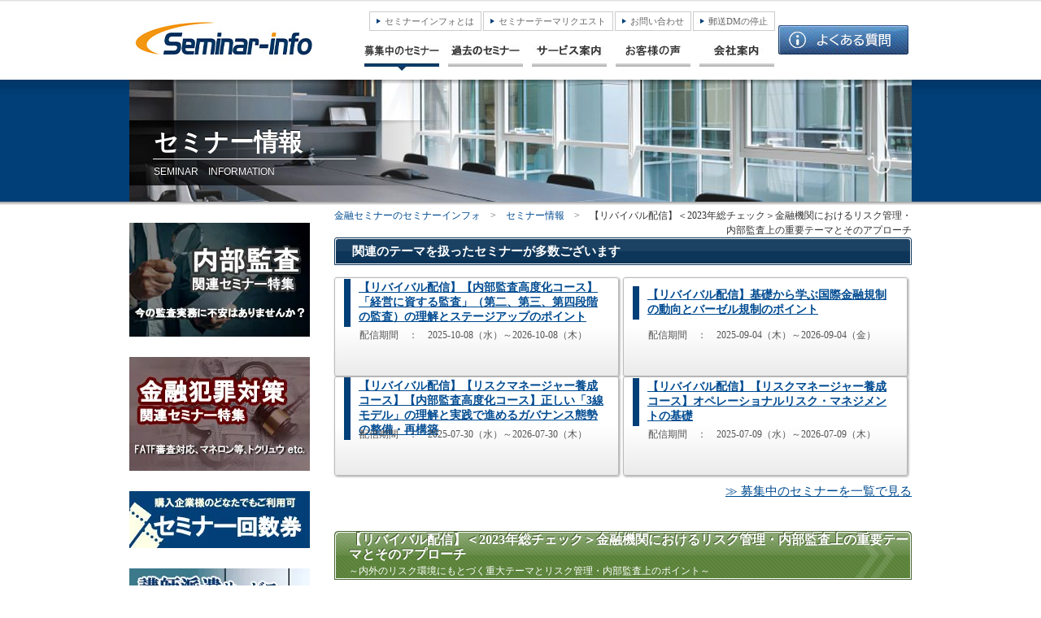

--- FILE ---
content_type: text/html; charset=UTF-8
request_url: https://www.seminar-info.jp/entry/seminars/view/1/5908
body_size: 95009
content:
<!DOCTYPE html PUBLIC "-//W3C//DTD XHTML 1.0 Transitional//EN" "http://www.w3.org/TR/xhtml1/DTD/xhtml1-transitional.dtd">
<html xmlns="http://www.w3.org/1999/xhtml" xml:lang="ja" lang="ja">
<head>
<meta http-equiv="Content-Type" content="text/html; charset=utf-8" /><title>【リバイバル配信】＜2023年総チェック＞金融機関におけるリスク管理・内部監査上の重要テーマとそのアプローチセミナー｜過去セミナー｜金融・保険・医療セミナー運営のセミナーインフォ</title>
<meta name="Keywords" mntent="金融,セミナー,セミナーインフォ,【リバイバル配信】＜2023年総チェック＞金融機関におけるリスク管理・内部監査上の重要テーマとそのアプローチセミナー｜過去セミナー｜金融・保険・医療セミナー運営のセミナーインフォ" />
<meta name="Description" content="※本セミナーは2023/3/23に開催・収録したセミナーのリバイバル配信です。2023年においても、金融市場の動向、地政学リスクの高まり、ESG/SDGs等のステーク・ホルダーによる要求の高まりなどその外部環境が目まぐるしく変化し、また新規制や新たな監督上の着眼点など、金融機関のリスク管理部門や内部監査部門が対応しなければならない項目は増加し、範囲も拡大している。本セミナーにおいては、まずそれらについて俯瞰し、全体像を把握したうえで、特に重要な項目について、リスク管理部門、内部監査部門それぞれがどのように対応していくべきか、具体的な対応のポイント(監査ベンチマークを含む)を示しながら解説を行っていく。具体的には金融機関が対応しなければならないコンダクト・リスク、ESG関連リスク、オペリスク、信用リスク、モデル・リスク、システム・リスク、監査に焦点をあてる。【本セミナーで得られること】・リスク管理、内部監査上の重要テーマの把握と基本的内容の理解およびリスクマップやモデルを用いた深い理解・内部監査の重要テーマに関するベンチマーク【推奨対象】金融機関のリスク管理部門(責任者・実務担当者)、内部監査部門(責任者・実務担当者)、企画部門(責任者・実務担当者)等過去セミナー | 金融・保険・医療セミナー運営のセミナーインフォ" />
<link href="/entry/style.css" type="text/css" rel="stylesheet" />
<link href="/entry/favicon_seminar.ico" rel="shortcut icon" />
<link rel="apple-touch-icon-precomposed" href="/entry/img/web_clip.png"/>
<meta name="apple-mobile-web-app-title" content="Seminar-info" />

<!-- jQuery -->
<script type="text/javascript" src="/entry/js/jquery-1.6.3.min.js"></script><script type="text/javascript" src="/entry/js/jquery.easing.1.3.js"></script><script type="text/javascript" src="/entry/js/jquery.animate-colors-min.js"></script><script type="text/javascript" src="/entry/js/jquery.skitter.min.js"></script><script type="text/javascript" src="/entry/js/highlight.js"></script><script type="text/javascript" src="/entry/js/sexy-bookmarks-public.js"></script>

<script type="text/javascript" src="/entry/js/common.js" charset="utf-8"></script>
<script type="text/javascript">
$(function(){
$('.box_skitter_large').skitter({interval: 5000});
});
</script>

<!-- Google Analytics -->
<script type="text/javascript">
  var _gaq = _gaq || [];
  _gaq.push(['_setAccount', 'UA-8621195-1']);
  _gaq.push(['_trackPageview']);

  (function() {
    var ga = document.createElement('script'); ga.type = 'text/javascript'; ga.async = true;
    ga.src = ('https:' == document.location.protocol ? 'https://ssl' : 'http://www') + '.google-analytics.com/ga.js';
    var s = document.getElementsByTagName('script')[0]; s.parentNode.insertBefore(ga, s);
  })();
</script>

<!-- Google tag (gtag.js) -->
<script async src="https://www.googletagmanager.com/gtag/js?id=G-3GQYFQY6XK"></script>
<script>
  window.dataLayer = window.dataLayer || [];
  function gtag(){dataLayer.push(arguments);}
  gtag('js', new Date());

  gtag('config', 'G-3GQYFQY6XK');
</script>

<!-- AdWords リマーケティングタグの -->
<script type="text/javascript">
/* <![CDATA[ */
var google_conversion_id = 1034197652;
var google_custom_params = window.google_tag_params;
var google_remarketing_only = true;
/* ]]> */
</script>
<script type="text/javascript" src="//www.googleadservices.com/pagead/conversion.js">
</script>
<noscript>
<div style="display:inline;">
<img height="1" width="1" style="border-style:none;" alt="" src="//googleads.g.doubleclick.net/pagead/viewthroughconversion/1034197652/?guid=ON&amp;script=0"/>
</div>
</noscript>

<!--Yahoo! サイトジェネラルタグ-->
<script async src="https://s.yimg.jp/images/listing/tool/cv/ytag.js"></script>
<script>
window.yjDataLayer = window.yjDataLayer || [];
function ytag() { yjDataLayer.push(arguments); }
ytag({"type":"ycl_cookie"});
</script>

<!-- Pardot -->
<script type="text/javascript">
piAId = '710163';
piCId = '1744';
piHostname = 'pi.pardot.com';

(function() {
	function async_load(){
		var s = document.createElement('script'); s.type = 'text/javascript';
		s.src = ('https:' == document.location.protocol ? 'https://pi' : 'http://cdn') + '.pardot.com/pd.js';
		var c = document.getElementsByTagName('script')[0]; c.parentNode.insertBefore(s, c);
	}
	if(window.attachEvent) { window.attachEvent('onload', async_load); }
	else { window.addEventListener('load', async_load, false); }
})();
</script>
<meta property="og:title" content="【リバイバル配信】＜2023年総チェック＞金融機関におけるリスク管理・内部監査上の重要テーマとそのアプローチ" />
<meta property="og:image" content="https://www.seminar-info.jp/img/x_img.jpg" />
<meta property="og:url" content="https://www.seminar-info.jp/entry/seminars/view/1/?ids[]="/>
<meta name="twitter:card" content="summary_large_image" />
<meta name="twitter:image" content="https://www.seminar-info.jp/img/x_img.jpg" />
<meta name="twitter:url" content="https://www.seminar-info.jp/entry/seminars/view/1/?ids[]=" />
</head>

<!-- ここからヘッダー -->
<body>
<div id="bg_sub">

<div id="wrap">
  <table border=0 cellpadding=0 cellspacing=0 id="head">
    <tr>
    	<td>
			<h1><a href="https://www.seminar-info.jp/" title="セミナーインフォ TOPへ"><img src="/entry/img/logo.jpg" alt="金融セミナーのセミナーインフォ" onmouseover="this.src='/entry/img/logo_ov.jpg'" onmouseout="this.src='/entry/img/logo.jpg'" /></a></h1>
		</td>

		<td>
			<ul id="sub_menu">
				<!-- <span><a href="https://www.seminar-info.jp/entry/pages/intro" title="セミナーインフォとは">セミナーインフォとは</a></span> -->
				<li><a href="https://www.seminar-info.jp/entry/pages/intro" title="セミナーインフォとは">セミナーインフォとは</a></li>
				<!-- <li><a href="https://en-gage.net/seminar-info/" title="採用情報">採用情報</a></li> -->
				<li><a href="https://symposium.jp/request/" title="セミナーテーマリクエスト">セミナーテーマリクエスト</a></li>
				<li><a href="https://seminar-info.jp/entry/contacts/customer/multi" title="お問い合わせ">お問い合わせ</a></li>
				<li><a href="https://seminar-info.jp/entry/contacts/customer/dmstop" title="郵送DMの停止">郵送DMの停止</a></li>
			</ul>
			<ul id="menu">
				<li><a href="https://www.seminar-info.jp/entry/seminars/search/searchtype:31" title="セミナー情報"><img src="/entry/img/menu_1_ov.jpg" alt="セミナー検索" title="セミナー情報" onmouseover="this.src='/entry/img/menu_1.jpg'" onmouseout="this.src='/entry/img/menu_1_ov.jpg'" /></a></li>
				<!--<li><a href="https://www.seminar-info.jp/entry/seminars/search/searchtype:32" title="資料販売"><img src="/entry/img/menu_2.jpg" alt="資料販売" title="資料販売" onmouseover="this.src='/entry/img/menu_2_ov.jpg'" onmouseout="this.src='/entry/img/menu_2.jpg'" /></a>				</li>-->
				<li><a href="https://www.seminar-info.jp/entry/seminars/search/searchtype:33" title="過去のセミナー"><img src="/entry/img/menu_3.jpg" alt="過去のセミナー" title="過去のセミナー" onmouseover="this.src='/entry/img/menu_3_ov.jpg'" onmouseout="this.src='/entry/img/menu_3.jpg'" /></a></li>
				<li><a href="https://seminar-info.jp/service/" title="サービス案内"><img src="/entry/img/menu_4.jpg" alt="サービス案内" title="サービス案内" onmouseover="this.src='/entry/img/menu_4_ov.jpg'" onmouseout="this.src='/entry/img/menu_4.jpg'" /></a>				</li>
				<li>
					<a href="https://seminar-info.jp/seminar-voc/" title="お客様の声"><img src="https://www.seminar-info.jp/entry/img/menu_6.jpg" alt="お客様の声" title="お客様の声" onmouseover="this.src='https://www.seminar-info.jp/entry/img/menu_6_ov.jpg'" onmouseout="this.src='https://www.seminar-info.jp/entry/img/menu_6.jpg'" /></a>
				</li>
				<li><a href="https://www.seminar-info.jp/company/" title="会社案内"><img src="/entry/img/menu_5.jpg" alt="会社案内" title="会社案内" onmouseover="this.src='/entry/img/menu_5_ov.jpg'" onmouseout="this.src='/entry/img/menu_5.jpg'" /></a>				</li>
        	</ul>
    	</td>
		<td id="contact">
				<a href="https://seminar-info.tayori.com/q/seminar-faq/?hp_header" title="よくある質問"><img src="/entry/img/contact_btn_1.jpg" alt="よくある質問" id="contact_btn_1" onmouseover="this.src='/entry/img/contact_btn_1_ov.jpg'" onmouseout="this.src='/entry/img/contact_btn_1.jpg'" /></a>		</td>
    </tr>
  </table>


<!-- ここからアイキャッチ -->
	    <div id="catch_seminar">
      <h2>セミナー情報</h2>
      SEMINAR　INFORMATION    </div>


<!-- ここからメインコンテンツ -->
  <div id="contents">
	
    <div id="pan">
      <a href="https://www.seminar-info.jp/" title="金融セミナーのセミナーインフォ">金融セミナーのセミナーインフォ</a>　>　<a href="https://www.seminar-info.jp/entry/seminars/search/searchtype:31" title="セミナー情報">セミナー情報</a>　>　<strong>【リバイバル配信】＜2023年総チェック＞金融機関におけるリスク管理・内部監査上の重要テーマとそのアプローチ</strong>    </div>


		
			<div id="past_close">
		  <div id="close_title"><span>関連のテーマを扱ったセミナーが多数ございます</span></div>
		
		  <table border="0" cellpadding="0" cellspacing="0">
						<tr height='100'>		      <td width=400>
		        <a href="/entry/seminars/view/1/6681" title="【リバイバル配信】【内部監査高度化コース】「経営に資する監査」（第二、第三、第四段階の監査）の理解とステージアップのポイント">
		          <div class="relative_title"><p>【リバイバル配信】【内部監査高度化コース】「経営に資する監査」（第二、第三、第四段階の監査）の理解とステージアップのポイント</p></div>
		          <div class="relative_date">
										配信期間　：　2025-10-08（水）～2026-10-08（木）
									  </div>
		        </a>
		      </td>
									      <td width=400>
		        <a href="/entry/seminars/view/1/6660" title="【リバイバル配信】基礎から学ぶ国際金融規制の動向とバーゼル規制のポイント">
		          <div class="relative_title"><p>【リバイバル配信】基礎から学ぶ国際金融規制の動向とバーゼル規制のポイント</p></div>
		          <div class="relative_date">
										配信期間　：　2025-09-04（木）～2026-09-04（金）
									  </div>
		        </a>
		      </td>
		</tr>					<tr height='100'>		      <td width=400>
		        <a href="/entry/seminars/view/1/6612" title="【リバイバル配信】【リスクマネージャー養成コース】【内部監査高度化コース】正しい「3線モデル」の理解と実践で進めるガバナンス態勢の整備・再構築">
		          <div class="relative_title"><p>【リバイバル配信】【リスクマネージャー養成コース】【内部監査高度化コース】正しい「3線モデル」の理解と実践で進めるガバナンス態勢の整備・再構築</p></div>
		          <div class="relative_date">
										配信期間　：　2025-07-30（水）～2026-07-30（木）
									  </div>
		        </a>
		      </td>
									      <td width=400>
		        <a href="/entry/seminars/view/1/6608" title="【リバイバル配信】【リスクマネージャー養成コース】オペレーショナルリスク・マネジメントの基礎">
		          <div class="relative_title"><p>【リバイバル配信】【リスクマネージャー養成コース】オペレーショナルリスク・マネジメントの基礎</p></div>
		          <div class="relative_date">
										配信期間　：　2025-07-09（水）～2026-07-09（木）
									  </div>
		        </a>
		      </td>
				</tr>		  </table>
		  <p id="new_all">
			  <a href="/entry/seminars/search/searchtype:31" title="募集中のセミナーを一覧で見る">≫ 募集中のセミナーを一覧で見る</a>		  </p>
		</div>

	
	      <table width=710 height=60 border=0 cellpadding=0 cellspacing=0 id="detail_title_2">
        <tr>
          <td>
            <h3>【リバイバル配信】＜2023年総チェック＞金融機関におけるリスク管理・内部監査上の重要テーマとそのアプローチ</h3>
            ～内外のリスク環境にもとづく重大テーマとリスク管理・内部監査上のポイント～          </td>
        </tr>
      </table>
	
	<div style='margin:20px 0px 20px 0px;text-align:center;color:red;font-weight:bold;font-size:15px;'>本セミナーは終了致しました。</div>		<!--<div id="close_text">
		  本セミナーは終了しました。
		</div>-->
	
      <table border=0 cellpadding=0 cellspacing=0 class="detail_table">
        <tr>
          <th><span>受講区分</span></th>
          <td>
		  				オンライン		  </td>
        </tr>
        <tr>
          <th><span>
				配信期間		  </span></th>
          <td>
							2023-03-24（金）13:00　～　2023-06-23 (金）13:00					  </td>
        </tr>
        <tr>
          <th><span>講師</span></th>
          <td>
<div id="lecturer_img"><div><img src="/entry/seminars/shwimg_instructor/5908?&imgnum=1&width=800&height=600"  alt="アーク・フォー・コンサルティング株式会社 代表取締役社長 プロティビティLLC　プリンシパル 青木　洋　氏"></div></div><div id="lecturer_info">	            アーク・フォー・コンサルティング株式会社<br />
代表取締役社長<br />
プロティビティLLC　プリンシパル<br />
青木　洋　氏	            <p id="history">
					(あおき　ひろし)<br />
経歴：東京三菱銀行(現三菱UFJ銀行)入社、オリックス株式会社、プロティビティLLC、3年間の金融庁監督局総務課健全性基準室出向。ユニゾン・キャピタルでのコンプライアンス・オフィサーを経て、2022年6月に独立。長年にわたり、リスク管理、コンプライアンス、内部監査業務及びそれらに関するコンサルティング業務に従事。特に銀行の健全性規制や金融機関各業態のリスク管理、コンプライアンス、内部監査に精通している。	            </p>
</div>
          </td>
        </tr>

		
 		      </table>

      <table border=0 cellpadding=0 cellspacing=0 class="detail_table">
		
		        <tr>
          <th><span>概要</span></th>
          <td>
						※本セミナーは2023/3/23に開催・収録したセミナーのリバイバル配信です。<br />
<br />
2023年においても、金融市場の動向、地政学リスクの高まり、ESG/SDGs等のステーク・ホルダーによる要求の高まりなどその外部環境が目まぐるしく変化し、また新規制や新たな監督上の着眼点など、金融機関のリスク管理部門や内部監査部門が対応しなければならない項目は増加し、範囲も拡大している。本セミナーにおいては、まずそれらについて俯瞰し、全体像を把握したうえで、特に重要な項目について、リスク管理部門、内部監査部門それぞれがどのように対応していくべきか、具体的な対応のポイント(監査ベンチマークを含む)を示しながら解説を行っていく。具体的には金融機関が対応しなければならないコンダクト・リスク、ESG関連リスク、オペリスク、信用リスク、モデル・リスク、システム・リスク、監査に焦点をあてる。<br />
<br />
【本セミナーで得られること】<br />
・リスク管理、内部監査上の重要テーマの把握と基本的内容の理解およびリスクマップやモデルを用いた深い理解<br />
・内部監査の重要テーマに関するベンチマーク<br />
<br />
【推奨対象】<br />
金融機関のリスク管理部門(責任者・実務担当者)、内部監査部門(責任者・実務担当者)、企画部門(責任者・実務担当者)等					  </td>
        </tr>
		
		        <tr>
          <th><span>セミナー詳細</span></th>
          <td>
			１．金融機関を取り巻く内外リスク課題の整理														<br />
（１）リスク・マップによる内外環境の整理														<br />
（２）リスク・モデルによる要注意課題の整理														<br />
（３）監督当局の動向														<br />
（４）国際金融規制の動向														<br />
（５）リスク・マップ、リスク・モデル等を踏まえたリスク・アセスメントの例														<br />
<br />
２．リスク管理、内部監査上の重要テーマ														<br />
（１）コンダクト・リスク(顧客本位の業務運営含む)														<br />
（２）ESG/SDGs、サステナブル関連														<br />
（３）オペレーショナル・レジリエンス（サードパーティーリスク含む）														<br />
（４）バーゼルIIIの最終化														<br />
（５）システム・リスク管理														<br />
（６）モデル・リスク管理														<br />
<br />
３．その他個別テーマPEST分析														<br />
（１）Politics(政治的・規制要因)														<br />
（２）Economics(経済的要因)														<br />
（３）Society(社会的要因)														<br />
（４）Technology(技術的要因)	<br />
<br />
＜関連セミナーのご案内＞<br />
オペレーショナル・レジリエンスやサードパーティーリスクを学びたい方は、下記セミナーも合わせてご検討ください。<br />
<a href="https://www.seminar-info.jp/entry/seminars/view/1/5929">【長期配信】金融機関におけるオペレーショナル・レジリエンスへの対応とサードパーティリスク管理</a><br />
モデルリスクを学びたい方は、下記セミナーも合わせてご検討ください。<br />
<a href="https://www.seminar-info.jp/entry/seminars/view/1/5928">【リバイバル配信】＜原則策定者が解説＞金融庁「モデル・リスク管理に関する原則」の重要論点</a>																										          </td>
        </tr>
				        <tr>
          <th><span>補足事項</span></th>
          <td>
			
							■開催形式：リバイバル配信（配信期間内は土日祝を含めいつでも何度でも視聴可能です）<br />
■講義時間：約3時間<br />
■視聴案内：お申込み後3営業日以内に「視聴に関するご案内・視聴URL」をお送りします。<br />
■支払期限：お申込みから1か月以内にお支払いをお願いいたします。<br />
＿＿＿＿＿＿＿＿＿＿＿＿＿＿＿＿＿＿＿＿＿＿＿＿＿＿＿＿<br />
<br />
※個人の方ならびに、業種・業務内容等により参加をご遠慮いただく場合がございますので、ご了承ください。<br />
※配信画面の録音、ビデオ・写真撮影はご遠慮ください。<br />
※CPE単位申請のために「受講証明証」が必要な方は受講後に発行します。ご希望の方は申し込みフォーム連絡事項欄へご記載ください。<br />
※アプリからID・Passを入力してのご視聴はいただけません。<br />
　アクセス制限がある場合は、個人所有の端末等でご視聴をお願いします。<br />
※ご使用PC、ネットワークにかかるセキュリティ制限がある場合、事前に社内ご担当部署等にご確認をお願いします。<br />
※講師との名刺交換は承っておりません。<br />
※講師へのご質問は、ご送付する資料に記載の講師連絡先へ直接ご連絡ください。&nbsp;
								  </td>
        </tr>
				        <tr>
          <th><span>キャンセル<br>&nbsp;&nbsp;&nbsp;&nbsp;ポリシー</span></th>
          <td>※お申し込み後のキャンセルはお受けできませんのでご了承ください。<br />
※イベント提供期間に視聴されなかった場合においても受講料のお支払が発生いたします。<br />
※受講料をお支払いただいた方におかれましても、イベント提供期間外の動画提供ならびにご視聴は不可となっております。&nbsp;</td>
        </tr>
		      </table>



<!-- 申込ボタン Start -->
	<!-- 申込ボタン End -->

<br>

<!-- セット申込み Start -->
<!-- セット申込み End -->


<table border=0 cellpadding=0 cellspacing=0  class="detail_table">
        <tr>
          <th><span>カテゴリ</span></td>
          <td>
							<a href="/entry/seminars/search/searchtype:31/category:3436" title="リスク管理" class="category_link">リスク管理</a>							<a href="/entry/seminars/search/searchtype:31/category:3430" title="保険業界" class="category_link">保険業界</a>							<a href="/entry/seminars/search/searchtype:31/category:3339" title="銀行業界" class="category_link">銀行業界</a>							<a href="/entry/seminars/search/searchtype:31/category:3334" title="内部監査" class="category_link">内部監査</a>			          </td>
        </tr>
        <tr>
          <th><span>関連キーワード</span></th>
          <td>
            <ul>
				<li><a href="/entry/seminars/search/searchtype:31/keyword:33e7b79ae998b2e8a19be7b79a/" title="3線防衛線">3線防衛線</a></li><li><a href="/entry/seminars/search/searchtype:31/keyword:e382aae3839ae383aae382b9e382af/" title="オペリスク">オペリスク</a></li><li><a href="/entry/seminars/search/searchtype:31/keyword:455347/" title="ESG">ESG</a></li><li><a href="/entry/seminars/search/searchtype:31/keyword:e382b3e383b3e38380e382afe38388e383aae382b9e382af/" title="コンダクトリスク">コンダクトリスク</a></li><li><a href="/entry/seminars/search/searchtype:31/keyword:e382aae3839ae383ace382b8/" title="オペレジ">オペレジ</a></li><li><a href="/entry/seminars/search/searchtype:31/keyword:e58685e983a8e79ba3e69fbb/" title="内部監査">内部監査</a></li>            </ul>
          </td>
        </tr>
      </table>

      <table border=0 cellpadding=0 cellspacing=0 class="detail_table">
        <tr>
          <th><span>お問い合わせ先</span></th>
          <td>
            株式会社セミナーインフォ<br>
            TEL ： 03-3239-6544　　　E-mail ： <a href="mailto:seminar-operation@seminar-info.jp" title="メーラーを開きます">seminar-operation@seminar-info.jp</a><br>
			<a href="/entry/contacts/customer/multi" title="お問い合わせフォーム">お問い合わせフォーム</a><br>
			<a href="https://seminar-info.jp/entry/pages/refund" title="申込規約・全額返金保証の規約">申込規約・全額返金保証の規約</a>          </td>
        </tr>
      </table>



	      <div id="pdf_print">
        ※ 印刷用ページもご用意しております。本ページの内容を印刷される際にご利用ください。<br>
        <a href="/entry/seminars/view_print/1/5908" title="印刷用ページを開きます" target="_blank"><img src="/entry/img/print.jpg" onmouseover="this.src='/entry/img/print_ov.jpg'" onmouseout="this.src='/entry/img/print.jpg'" alt="PDF" class="pdf_print" /></a>
      </div>
	
      <img src="/entry/img/h3_detail_1.jpg " alt="" id="h3_detail_1" />
	        <table border=0 cellpadding=0 cellspacing=0>
		
		<tr>          <td>
            <table width=360 height=90 border=0 cellpadding=0 cellspacing=0 class="recommend">
              <tr height=48 valign="middle">
                <td><a href="/entry/seminars/view/1/6681" title="【リバイバル配信】【内部監査高度化コース】「経営に資する監査」（第二、第三、第四段階の監査）の理解とステージアップのポイント">【リバイバル配信】【内部監査高度化コース】「経営に資する監査」（第二、第三、第四段階の監査）の理解とステージアップのポイント</a></td>
              </tr>
              <tr height=42 valign="top">
                <td>				
										配信期間　　：　　2025-10-08（水）　～　2026-10-08（木）
									</td>
              </tr>
            </table>
          </td>
				
		          <td>
            <table width=360 height=90 border=0 cellpadding=0 cellspacing=0 class="recommend">
              <tr height=48 valign="middle">
                <td><a href="/entry/seminars/view/1/6660" title="【リバイバル配信】基礎から学ぶ国際金融規制の動向とバーゼル規制のポイント">【リバイバル配信】基礎から学ぶ国際金融規制の動向とバーゼル規制のポイント</a></td>
              </tr>
              <tr height=42 valign="top">
                <td>				
										配信期間　　：　　2025-09-04（木）　～　2026-09-04（金）
									</td>
              </tr>
            </table>
          </td>
		</tr>		
		<tr>          <td>
            <table width=360 height=90 border=0 cellpadding=0 cellspacing=0 class="recommend">
              <tr height=48 valign="middle">
                <td><a href="/entry/seminars/view/1/6612" title="【リバイバル配信】【リスクマネージャー養成コース】【内部監査高度化コース】正しい「3線モデル」の理解と実践で進めるガバナンス態勢の整備・再構築">【リバイバル配信】【リスクマネージャー養成コース】【内部監査高度化コース】正しい「3線モデル」の理解と実践で進めるガバナンス態勢の整備・再構築</a></td>
              </tr>
              <tr height=42 valign="top">
                <td>				
										配信期間　　：　　2025-07-30（水）　～　2026-07-30（木）
									</td>
              </tr>
            </table>
          </td>
				
		          <td>
            <table width=360 height=90 border=0 cellpadding=0 cellspacing=0 class="recommend">
              <tr height=48 valign="middle">
                <td><a href="/entry/seminars/view/1/6608" title="【リバイバル配信】【リスクマネージャー養成コース】オペレーショナルリスク・マネジメントの基礎">【リバイバル配信】【リスクマネージャー養成コース】オペレーショナルリスク・マネジメントの基礎</a></td>
              </tr>
              <tr height=42 valign="top">
                <td>				
										配信期間　　：　　2025-07-09（水）　～　2026-07-09（木）
									</td>
              </tr>
            </table>
          </td>
		</tr>		
		<tr>          <td>
            <table width=360 height=90 border=0 cellpadding=0 cellspacing=0 class="recommend">
              <tr height=48 valign="middle">
                <td><a href="/entry/seminars/view/1/6604" title="【リバイバル配信】【リスクマネージャー養成コース】信用リスクマネジメントの基礎">【リバイバル配信】【リスクマネージャー養成コース】信用リスクマネジメントの基礎</a></td>
              </tr>
              <tr height=42 valign="top">
                <td>				
										配信期間　　：　　2025-07-02（水）　～　2026-07-02（木）
									</td>
              </tr>
            </table>
          </td>
				
		          <td>
            <table width=360 height=90 border=0 cellpadding=0 cellspacing=0 class="recommend">
              <tr height=48 valign="middle">
                <td><a href="/entry/seminars/view/1/6600" title="【リバイバル配信】【内部監査高度化コース】内部監査の基礎と第二、第三段階へのステージアップのポイント［全編］">【リバイバル配信】【内部監査高度化コース】内部監査の基礎と第二、第三段階へのステージアップのポイント［全編］</a></td>
              </tr>
              <tr height=42 valign="top">
                <td>				
										配信期間　　：　　2025-07-24（木）　～　2026-06-24（水）
									</td>
              </tr>
            </table>
          </td>
		</tr>		
		<tr>          <td>
            <table width=360 height=90 border=0 cellpadding=0 cellspacing=0 class="recommend">
              <tr height=48 valign="middle">
                <td><a href="/entry/seminars/view/1/6599" title="【リバイバル配信】【内部監査高度化コース】内部監査の基礎と第二、第三段階へのステージアップのポイント [ 2 ]">【リバイバル配信】【内部監査高度化コース】内部監査の基礎と第二、第三段階へのステージアップのポイント [ 2 ]</a></td>
              </tr>
              <tr height=42 valign="top">
                <td>				
										配信期間　　：　　2025-06-24（火）　～　2026-06-24（水）
									</td>
              </tr>
            </table>
          </td>
				
		          <td>
            <table width=360 height=90 border=0 cellpadding=0 cellspacing=0 class="recommend">
              <tr height=48 valign="middle">
                <td><a href="/entry/seminars/view/1/6598" title="【リバイバル配信】【内部監査高度化コース】内部監査の基礎と第二、第三段階へのステージアップのポイント [ 1 ]">【リバイバル配信】【内部監査高度化コース】内部監査の基礎と第二、第三段階へのステージアップのポイント [ 1 ]</a></td>
              </tr>
              <tr height=42 valign="top">
                <td>				
										配信期間　　：　　2025-06-24（火）　～　2026-06-24（水）
									</td>
              </tr>
            </table>
          </td>
		</tr>		
		<tr>          <td>
            <table width=360 height=90 border=0 cellpadding=0 cellspacing=0 class="recommend">
              <tr height=48 valign="middle">
                <td><a href="/entry/seminars/view/1/6596" title="【リバイバル配信】【リスクマネージャー養成コース】市場リスクマネジメントの基礎">【リバイバル配信】【リスクマネージャー養成コース】市場リスクマネジメントの基礎</a></td>
              </tr>
              <tr height=42 valign="top">
                <td>				
										配信期間　　：　　2025-06-04（水）　～　2026-06-04（木）
									</td>
              </tr>
            </table>
          </td>
				
		          <td>
            <table width=360 height=90 border=0 cellpadding=0 cellspacing=0 class="recommend">
              <tr height=48 valign="middle">
                <td><a href="/entry/seminars/view/1/6568" title="【リバイバル配信】【リスクマネージャー養成コース】リスクマネジメント入門 [ 2 ] ～リスクマネジメント総論、VaRの計測と検証、ストレステスト～">【リバイバル配信】【リスクマネージャー養成コース】リスクマネジメント入門 [ 2 ] ～リスクマネジメント総論、VaRの計測と検証、ストレステスト～</a></td>
              </tr>
              <tr height=42 valign="top">
                <td>				
										配信期間　　：　　2025-05-29（木）　～　2026-05-29（金）
									</td>
              </tr>
            </table>
          </td>
		</tr>		
		<tr>          <td>
            <table width=360 height=90 border=0 cellpadding=0 cellspacing=0 class="recommend">
              <tr height=48 valign="middle">
                <td><a href="/entry/seminars/view/1/6567" title="【リバイバル配信】【リスクマネージャー養成コース】リスクマネジメント入門 [ 1 ] ～リスクマネジメント総論、VaRの計測と検証、ストレステスト～">【リバイバル配信】【リスクマネージャー養成コース】リスクマネジメント入門 [ 1 ] ～リスクマネジメント総論、VaRの計測と検証、ストレステスト～</a></td>
              </tr>
              <tr height=42 valign="top">
                <td>				
										配信期間　　：　　2025-05-28（水）　～　2026-05-28（木）
									</td>
              </tr>
            </table>
          </td>
				
		          <td>
            <table width=360 height=90 border=0 cellpadding=0 cellspacing=0 class="recommend">
              <tr height=48 valign="middle">
                <td><a href="/entry/seminars/view/1/6575" title="【リバイバル配信】【リスクマネージャー養成コース】リスクマネージャーのための統計・確率の基礎">【リバイバル配信】【リスクマネージャー養成コース】リスクマネージャーのための統計・確率の基礎</a></td>
              </tr>
              <tr height=42 valign="top">
                <td>				
										配信期間　　：　　2025-05-21（水）　～　2026-05-21（木）
									</td>
              </tr>
            </table>
          </td>
		</tr>		
		<tr>          <td>
            <table width=360 height=90 border=0 cellpadding=0 cellspacing=0 class="recommend">
              <tr height=48 valign="middle">
                <td><a href="/entry/seminars/view/1/6708" title="【リバイバル配信】金融機関における信用スコアの作り方とAI・機械学習による審査モデルの実務">【リバイバル配信】金融機関における信用スコアの作り方とAI・機械学習による審査モデルの実務</a></td>
              </tr>
              <tr height=42 valign="top">
                <td>				
										配信期間　　：　　2025-11-10（月）　～　2026-05-08（金）
									</td>
              </tr>
            </table>
          </td>
				
		          <td>
            <table width=360 height=90 border=0 cellpadding=0 cellspacing=0 class="recommend">
              <tr height=48 valign="middle">
                <td><a href="/entry/seminars/view/1/6684" title="【リバイバル配信】金融機関に求められる外部委託先管理とサードパーティリスクマネジメントへの実務的な対応のポイント">【リバイバル配信】金融機関に求められる外部委託先管理とサードパーティリスクマネジメントへの実務的な対応のポイント</a></td>
              </tr>
              <tr height=42 valign="top">
                <td>				
										配信期間　　：　　2025-11-05（水）　～　2026-05-01（金）
									</td>
              </tr>
            </table>
          </td>
		</tr>		
		<tr>          <td>
            <table width=360 height=90 border=0 cellpadding=0 cellspacing=0 class="recommend">
              <tr height=48 valign="middle">
                <td><a href="/entry/seminars/view/1/6694" title="【リバイバル配信】改正保険業法・改正監督指針等の最新情報の解説">【リバイバル配信】改正保険業法・改正監督指針等の最新情報の解説</a></td>
              </tr>
              <tr height=42 valign="top">
                <td>				
										配信期間　　：　　2025-10-23（木）　～　2026-04-23（木）
									</td>
              </tr>
            </table>
          </td>
				
		          <td>
            <table width=360 height=90 border=0 cellpadding=0 cellspacing=0 class="recommend">
              <tr height=48 valign="middle">
                <td><a href="/entry/seminars/view/1/6696" title="【リバイバル配信】＜元金融庁コンダクト企画室長と元MUFG弁護士対談＞ 金融機関におけるコンダクトリスク管理およびカルチャー醸成のポイント">【リバイバル配信】＜元金融庁コンダクト企画室長と元MUFG弁護士対談＞ 金融機関におけるコンダクトリスク管理およびカルチャー醸成のポイント</a></td>
              </tr>
              <tr height=42 valign="top">
                <td>				
										配信期間　　：　　2025-10-22（水）　～　2026-04-22（水）
									</td>
              </tr>
            </table>
          </td>
		</tr>		
		<tr>          <td>
            <table width=360 height=90 border=0 cellpadding=0 cellspacing=0 class="recommend">
              <tr height=48 valign="middle">
                <td><a href="/entry/seminars/view/1/6689" title="【リバイバル配信】金融機関における流動性リスク管理の基礎と実務">【リバイバル配信】金融機関における流動性リスク管理の基礎と実務</a></td>
              </tr>
              <tr height=42 valign="top">
                <td>				
										配信期間　　：　　2025-10-16（木）　～　2026-04-16（木）
									</td>
              </tr>
            </table>
          </td>
				
		          <td>
            <table width=360 height=90 border=0 cellpadding=0 cellspacing=0 class="recommend">
              <tr height=48 valign="middle">
                <td><a href="/entry/seminars/view/1/6688" title="【リバイバル配信】金融機関の現場で取り組む事務ミス防止の実務対応">【リバイバル配信】金融機関の現場で取り組む事務ミス防止の実務対応</a></td>
              </tr>
              <tr height=42 valign="top">
                <td>				
										配信期間　　：　　2025-10-09（木）　～　2026-04-09（木）
									</td>
              </tr>
            </table>
          </td>
		</tr>		
		<tr>          <td>
            <table width=360 height=90 border=0 cellpadding=0 cellspacing=0 class="recommend">
              <tr height=48 valign="middle">
                <td><a href="/entry/seminars/view/1/6678" title="【リバイバル配信】保険負債の経済価値評価と金利リスク管理の習熟">【リバイバル配信】保険負債の経済価値評価と金利リスク管理の習熟</a></td>
              </tr>
              <tr height=42 valign="top">
                <td>				
										配信期間　　：　　2025-10-06（月）　～　2026-04-06（月）
									</td>
              </tr>
            </table>
          </td>
				
		          <td>
            <table width=360 height=90 border=0 cellpadding=0 cellspacing=0 class="recommend">
              <tr height=48 valign="middle">
                <td><a href="/entry/seminars/view/1/6673" title="【リバイバル配信】金融機関におけるリスクアペタイトフレームワークの高度化とリスク管理の融合に向けた最新実務">【リバイバル配信】金融機関におけるリスクアペタイトフレームワークの高度化とリスク管理の融合に向けた最新実務</a></td>
              </tr>
              <tr height=42 valign="top">
                <td>				
										配信期間　　：　　2025-09-29（月）　～　2026-03-27（金）
									</td>
              </tr>
            </table>
          </td>
		</tr>		
		<tr>          <td>
            <table width=360 height=90 border=0 cellpadding=0 cellspacing=0 class="recommend">
              <tr height=48 valign="middle">
                <td><a href="/entry/seminars/view/1/6679" title="【リバイバル配信】保険会社における新資本規制（ESR）と生命再保険の活用">【リバイバル配信】保険会社における新資本規制（ESR）と生命再保険の活用</a></td>
              </tr>
              <tr height=42 valign="top">
                <td>				
										配信期間　　：　　2025-09-25（木）　～　2026-03-25（水）
									</td>
              </tr>
            </table>
          </td>
				
		          <td>
            <table width=360 height=90 border=0 cellpadding=0 cellspacing=0 class="recommend">
              <tr height=48 valign="middle">
                <td><a href="/entry/seminars/view/1/6476" title="不祥事の未然防止・早期発見・改善提言に役立つ内部監査の問題発見力・不正リスク対応スキル向上">不祥事の未然防止・早期発見・改善提言に役立つ内部監査の問題発見力・不正リスク対応スキル向上</a></td>
              </tr>
              <tr height=42 valign="top">
                <td>				
										開催日時　　：　　2026-03-19（木）　13:30～16:30									</td>
              </tr>
            </table>
          </td>
		</tr>		
		<tr>          <td>
            <table width=360 height=90 border=0 cellpadding=0 cellspacing=0 class="recommend">
              <tr height=48 valign="middle">
                <td><a href="/entry/seminars/view/1/6674" title="【リバイバル配信】今おさえておくべき保険会社の法務・コンプライアンス最前線Q&A">【リバイバル配信】今おさえておくべき保険会社の法務・コンプライアンス最前線Q&A</a></td>
              </tr>
              <tr height=42 valign="top">
                <td>				
										配信期間　　：　　2025-09-22（月）　～　2026-03-19（木）
									</td>
              </tr>
            </table>
          </td>
				
		          <td>
            <table width=360 height=90 border=0 cellpadding=0 cellspacing=0 class="recommend">
              <tr height=48 valign="middle">
                <td><a href="/entry/seminars/view/1/6669" title="【リバイバル配信】保険業界におけるビジネス戦略の最前線">【リバイバル配信】保険業界におけるビジネス戦略の最前線</a></td>
              </tr>
              <tr height=42 valign="top">
                <td>				
										配信期間　　：　　2025-09-11（木）　～　2026-03-11（水）
									</td>
              </tr>
            </table>
          </td>
		</tr>		
		<tr>          <td>
            <table width=360 height=90 border=0 cellpadding=0 cellspacing=0 class="recommend">
              <tr height=48 valign="middle">
                <td><a href="/entry/seminars/view/1/6667" title="【リバイバル配信】金融機関における経営管理の高度化を担保する市場リスク計測">【リバイバル配信】金融機関における経営管理の高度化を担保する市場リスク計測</a></td>
              </tr>
              <tr height=42 valign="top">
                <td>				
										配信期間　　：　　2025-09-04（木）　～　2026-03-04（水）
									</td>
              </tr>
            </table>
          </td>
				
		          <td>
            <table width=360 height=90 border=0 cellpadding=0 cellspacing=0 class="recommend">
              <tr height=48 valign="middle">
                <td><a href="/entry/seminars/view/1/6706" title="＜令和8年度最新年金情報対応＞顧客の納得感を高め、収益につなげる保険販売のポイント">＜令和8年度最新年金情報対応＞顧客の納得感を高め、収益につなげる保険販売のポイント</a></td>
              </tr>
              <tr height=42 valign="top">
                <td>				
										開催日時　　：　　2026-02-27（金）　13:30～16:30									</td>
              </tr>
            </table>
          </td>
		</tr>		
		<tr>          <td>
            <table width=360 height=90 border=0 cellpadding=0 cellspacing=0 class="recommend">
              <tr height=48 valign="middle">
                <td><a href="/entry/seminars/view/1/6654" title="【リバイバル配信】海外からみる金融・ヘルスケア産業を取り巻くデータ活用と今後の展望">【リバイバル配信】海外からみる金融・ヘルスケア産業を取り巻くデータ活用と今後の展望</a></td>
              </tr>
              <tr height=42 valign="top">
                <td>				
										配信期間　　：　　2025-08-27（水）　～　2026-02-27（金）
									</td>
              </tr>
            </table>
          </td>
				
		          <td>
            <table width=360 height=90 border=0 cellpadding=0 cellspacing=0 class="recommend">
              <tr height=48 valign="middle">
                <td><a href="/entry/seminars/view/1/6642" title="【リバイバル配信】金融機関がおさえておくべき市場リスク・信用リスク・オペリスクの基礎">【リバイバル配信】金融機関がおさえておくべき市場リスク・信用リスク・オペリスクの基礎</a></td>
              </tr>
              <tr height=42 valign="top">
                <td>				
										配信期間　　：　　2025-08-28（木）　～　2026-02-27（金）
									</td>
              </tr>
            </table>
          </td>
		</tr>		
		<tr>          <td>
            <table width=360 height=90 border=0 cellpadding=0 cellspacing=0 class="recommend">
              <tr height=48 valign="middle">
                <td><a href="/entry/seminars/view/1/6657" title="【リバイバル配信】＜元SBI損保社長登壇＞少額短期保険の過去・現在・未来">【リバイバル配信】＜元SBI損保社長登壇＞少額短期保険の過去・現在・未来</a></td>
              </tr>
              <tr height=42 valign="top">
                <td>				
										配信期間　　：　　2025-08-20（水）　～　2026-02-20（金）
									</td>
              </tr>
            </table>
          </td>
				
		          <td>
            <table width=360 height=90 border=0 cellpadding=0 cellspacing=0 class="recommend">
              <tr height=48 valign="middle">
                <td><a href="/entry/seminars/view/1/6647" title="【リバイバル配信】＜カスハラ対策法・建議の審議会分科会前会長登壇＞ 金融機関におけるカスタマーハラスメントの予防と対応">【リバイバル配信】＜カスハラ対策法・建議の審議会分科会前会長登壇＞ 金融機関におけるカスタマーハラスメントの予防と対応</a></td>
              </tr>
              <tr height=42 valign="top">
                <td>				
										配信期間　　：　　2025-08-20（水）　～　2026-02-20（金）
									</td>
              </tr>
            </table>
          </td>
		</tr>		
		<tr>          <td>
            <table width=360 height=90 border=0 cellpadding=0 cellspacing=0 class="recommend">
              <tr height=48 valign="middle">
                <td><a href="/entry/seminars/view/1/6704" title="経済価値ベースソルベンシー規制への対応ポイントの最終確認">経済価値ベースソルベンシー規制への対応ポイントの最終確認</a></td>
              </tr>
              <tr height=42 valign="top">
                <td>				
										開催日時　　：　　2026-02-10（火）　13:30～15:30									</td>
              </tr>
            </table>
          </td>
				
		          <td>
            <table width=360 height=90 border=0 cellpadding=0 cellspacing=0 class="recommend">
              <tr height=48 valign="middle">
                <td><a href="/entry/seminars/view/1/6618" title="【リバイバル配信】保険会社及び保険代理店における改正保険業法に向けておさえるべき最新の実務対応ポイント">【リバイバル配信】保険会社及び保険代理店における改正保険業法に向けておさえるべき最新の実務対応ポイント</a></td>
              </tr>
              <tr height=42 valign="top">
                <td>				
										配信期間　　：　　2025-08-07（木）　～　2026-02-06（金）
									</td>
              </tr>
            </table>
          </td>
		</tr>		
		<tr>          <td>
            <table width=360 height=90 border=0 cellpadding=0 cellspacing=0 class="recommend">
              <tr height=48 valign="middle">
                <td><a href="/entry/seminars/view/1/6630" title="【リバイバル配信】金融機関における顧客本位の業務運営に関する企業カルチャー実践定量化のポイントとCX戦略">【リバイバル配信】金融機関における顧客本位の業務運営に関する企業カルチャー実践定量化のポイントとCX戦略</a></td>
              </tr>
              <tr height=42 valign="top">
                <td>				
										配信期間　　：　　2025-07-30（水）　～　2026-01-30（金）
									</td>
              </tr>
            </table>
          </td>
				
		          <td>
            <table width=360 height=90 border=0 cellpadding=0 cellspacing=0 class="recommend">
              <tr height=48 valign="middle">
                <td><a href="/entry/seminars/view/1/6717" title="金融機関における生成AIの活用とリスク対策">金融機関における生成AIの活用とリスク対策</a></td>
              </tr>
              <tr height=42 valign="top">
                <td>				
										開催日時　　：　　2026-01-30（金）　9:30～12:30									</td>
              </tr>
            </table>
          </td>
		</tr>		
		<tr>          <td>
            <table width=360 height=90 border=0 cellpadding=0 cellspacing=0 class="recommend">
              <tr height=48 valign="middle">
                <td><a href="/entry/seminars/view/1/6723" title="金融機関の内部監査高度化に向けた実践的ポイント">金融機関の内部監査高度化に向けた実践的ポイント</a></td>
              </tr>
              <tr height=42 valign="top">
                <td>				
										開催日時　　：　　2026-01-28（水）　13:30～16:30									</td>
              </tr>
            </table>
          </td>
				
		          <td>
            <table width=360 height=90 border=0 cellpadding=0 cellspacing=0 class="recommend">
              <tr height=48 valign="middle">
                <td><a href="/entry/seminars/view/1/6724" title="＜2026年最新版＞金融機関におけるシステム・セキュリティに係るリスクマネジメントの動向">＜2026年最新版＞金融機関におけるシステム・セキュリティに係るリスクマネジメントの動向</a></td>
              </tr>
              <tr height=42 valign="top">
                <td>				
										開催日時　　：　　2026-01-23（金）　9:30～12:30									</td>
              </tr>
            </table>
          </td>
		</tr>		
		<tr>          <td>
            <table width=360 height=90 border=0 cellpadding=0 cellspacing=0 class="recommend">
              <tr height=48 valign="middle">
                <td><a href="/entry/seminars/view/1/6721" title="金融機関における金利上昇時の信用リスク・市場リスクへの影響と規制対応上の重要ポイント">金融機関における金利上昇時の信用リスク・市場リスクへの影響と規制対応上の重要ポイント</a></td>
              </tr>
              <tr height=42 valign="top">
                <td>				
										開催日時　　：　　2026-01-16（金）　13:30～16:30									</td>
              </tr>
            </table>
          </td>
				
		          <td>
            <table width=360 height=90 border=0 cellpadding=0 cellspacing=0 class="recommend">
              <tr height=48 valign="middle">
                <td><a href="/entry/seminars/view/1/6728" title="船舶ファイナンスにおける組成時・ドキュメンテーション時の留意点とリスク管理のポイント">船舶ファイナンスにおける組成時・ドキュメンテーション時の留意点とリスク管理のポイント</a></td>
              </tr>
              <tr height=42 valign="top">
                <td>				
										開催日時　　：　　2026-01-16（金）　9:30～12:30									</td>
              </tr>
            </table>
          </td>
		</tr>		
		<tr>          <td>
            <table width=360 height=90 border=0 cellpadding=0 cellspacing=0 class="recommend">
              <tr height=48 valign="middle">
                <td><a href="/entry/seminars/view/1/6722" title="PE、VC等の低流動性資産への投資実務と新潮流">PE、VC等の低流動性資産への投資実務と新潮流</a></td>
              </tr>
              <tr height=42 valign="top">
                <td>				
										開催日時　　：　　2026-01-14（水）　13:30～16:30									</td>
              </tr>
            </table>
          </td>
				
		          <td>
            <table width=360 height=90 border=0 cellpadding=0 cellspacing=0 class="recommend">
              <tr height=48 valign="middle">
                <td><a href="/entry/seminars/view/1/6610" title="【リバイバル配信】＜最終対応＞保険会社の経済価値ベース規制の導入における実務対応ポイント">【リバイバル配信】＜最終対応＞保険会社の経済価値ベース規制の導入における実務対応ポイント</a></td>
              </tr>
              <tr height=42 valign="top">
                <td>				
										配信期間　　：　　2025-07-10（木）　～　2026-01-09（金）
									</td>
              </tr>
            </table>
          </td>
		</tr>		
		<tr>          <td>
            <table width=360 height=90 border=0 cellpadding=0 cellspacing=0 class="recommend">
              <tr height=48 valign="middle">
                <td><a href="/entry/seminars/view/1/6644" title="【リバイバル配信】2025事務年度金融行政方針等の公表資料を踏まえたリスクベース監査のブラッシュアップ">【リバイバル配信】2025事務年度金融行政方針等の公表資料を踏まえたリスクベース監査のブラッシュアップ</a></td>
              </tr>
              <tr height=42 valign="top">
                <td>				
										配信期間　　：　　2025-09-29（月）　～　2026-01-06（火）
									</td>
              </tr>
            </table>
          </td>
				
		          <td>
            <table width=360 height=90 border=0 cellpadding=0 cellspacing=0 class="recommend">
              <tr height=48 valign="middle">
                <td><a href="/entry/seminars/view/1/6584" title="【リバイバル配信】＜元金融庁検査官登壇＞金融行政の最新動向とDX社会に対応するシステムリスク管理">【リバイバル配信】＜元金融庁検査官登壇＞金融行政の最新動向とDX社会に対応するシステムリスク管理</a></td>
              </tr>
              <tr height=42 valign="top">
                <td>				
										配信期間　　：　　2025-06-26（木）　～　2025-12-26（金）
									</td>
              </tr>
            </table>
          </td>
		</tr>		
		<tr>          <td>
            <table width=360 height=90 border=0 cellpadding=0 cellspacing=0 class="recommend">
              <tr height=48 valign="middle">
                <td><a href="/entry/seminars/view/1/6560" title="【リバイバル配信】内部監査高度化の推進を支えるコミュニケーションスキルのグレードアップ">【リバイバル配信】内部監査高度化の推進を支えるコミュニケーションスキルのグレードアップ</a></td>
              </tr>
              <tr height=42 valign="top">
                <td>				
										配信期間　　：　　2025-06-02（月）　～　2025-12-25（木）
									</td>
              </tr>
            </table>
          </td>
				
		          <td>
            <table width=360 height=90 border=0 cellpadding=0 cellspacing=0 class="recommend">
              <tr height=48 valign="middle">
                <td><a href="/entry/seminars/view/1/6726" title="＜パブコメ後の動向を踏まえた最新版＞令和7年保険業法改正における実務上のポイントQA整理">＜パブコメ後の動向を踏まえた最新版＞令和7年保険業法改正における実務上のポイントQA整理</a></td>
              </tr>
              <tr height=42 valign="top">
                <td>				
										開催日時　　：　　2025-12-24（水）　13:30～16:30									</td>
              </tr>
            </table>
          </td>
		</tr>		
		<tr>          <td>
            <table width=360 height=90 border=0 cellpadding=0 cellspacing=0 class="recommend">
              <tr height=48 valign="middle">
                <td><a href="/entry/seminars/view/1/6595" title="【リバイバル配信】＜事例解説＞金融機関のコンプライアンス・不祥事の動向と平時・有事に求められるコンプライアンス・リスク管理態勢">【リバイバル配信】＜事例解説＞金融機関のコンプライアンス・不祥事の動向と平時・有事に求められるコンプライアンス・リスク管理態勢</a></td>
              </tr>
              <tr height=42 valign="top">
                <td>				
										配信期間　　：　　2025-06-27（金）　～　2025-12-24（水）
									</td>
              </tr>
            </table>
          </td>
				
		          <td>
            <table width=360 height=90 border=0 cellpadding=0 cellspacing=0 class="recommend">
              <tr height=48 valign="middle">
                <td><a href="/entry/seminars/view/1/6665" title="＜対談企画＞金融機関におけるカルチャー監査の実務">＜対談企画＞金融機関におけるカルチャー監査の実務</a></td>
              </tr>
              <tr height=42 valign="top">
                <td>				
										開催日時　　：　　2025-12-23（火）　13:30～16:30									</td>
              </tr>
            </table>
          </td>
		</tr>		
		<tr>          <td>
            <table width=360 height=90 border=0 cellpadding=0 cellspacing=0 class="recommend">
              <tr height=48 valign="middle">
                <td><a href="/entry/seminars/view/1/6579" title="【リバイバル配信】【EXECUTIVE SYMPOSIUM】顧客本位の業務運営と企業カルチャーの融合・コンダクトリスクを踏まえた保険業界の未来像">【リバイバル配信】【EXECUTIVE SYMPOSIUM】顧客本位の業務運営と企業カルチャーの融合・コンダクトリスクを踏まえた保険業界の未来像</a></td>
              </tr>
              <tr height=42 valign="top">
                <td>				
										配信期間　　：　　2025-06-23（月）　～　2025-12-23（火）
									</td>
              </tr>
            </table>
          </td>
				
		          <td>
            <table width=360 height=90 border=0 cellpadding=0 cellspacing=0 class="recommend">
              <tr height=48 valign="middle">
                <td><a href="/entry/seminars/view/1/6663" title="【リバイバル配信】令和7年保険業法改正における実務上のポイントとQ＆A整理">【リバイバル配信】令和7年保険業法改正における実務上のポイントとQ＆A整理</a></td>
              </tr>
              <tr height=42 valign="top">
                <td>				
										配信期間　　：　　2025-09-22（月）　～　2025-12-22（月）
									</td>
              </tr>
            </table>
          </td>
		</tr>		
		<tr>          <td>
            <table width=360 height=90 border=0 cellpadding=0 cellspacing=0 class="recommend">
              <tr height=48 valign="middle">
                <td><a href="/entry/seminars/view/1/6473" title="内部監査における根本原因分析のグレードアップに向けた効果的・効率的なアプローチ">内部監査における根本原因分析のグレードアップに向けた効果的・効率的なアプローチ</a></td>
              </tr>
              <tr height=42 valign="top">
                <td>				
										開催日時　　：　　2025-12-19（金）　13:30～16:30									</td>
              </tr>
            </table>
          </td>
				
		          <td>
            <table width=360 height=90 border=0 cellpadding=0 cellspacing=0 class="recommend">
              <tr height=48 valign="middle">
                <td><a href="/entry/seminars/view/1/6699" title="金融機関のコンプライアンスをめぐる2025年の動向と2026年に対応が求められる事項">金融機関のコンプライアンスをめぐる2025年の動向と2026年に対応が求められる事項</a></td>
              </tr>
              <tr height=42 valign="top">
                <td>				
										開催日時　　：　　2025-12-18（木）　9:30～12:30									</td>
              </tr>
            </table>
          </td>
		</tr>		
		<tr>          <td>
            <table width=360 height=90 border=0 cellpadding=0 cellspacing=0 class="recommend">
              <tr height=48 valign="middle">
                <td><a href="/entry/seminars/view/1/6703" title="生命保険会社の収支構造の分析【最新版】">生命保険会社の収支構造の分析【最新版】</a></td>
              </tr>
              <tr height=42 valign="top">
                <td>				
										開催日時　　：　　2025-12-17（水）　9:30～12:30									</td>
              </tr>
            </table>
          </td>
				
		          <td>
            <table width=360 height=90 border=0 cellpadding=0 cellspacing=0 class="recommend">
              <tr height=48 valign="middle">
                <td><a href="/entry/seminars/view/1/6697" title="＜金融機関限定＞金融機関の内部監査における生成AIの実務活用">＜金融機関限定＞金融機関の内部監査における生成AIの実務活用</a></td>
              </tr>
              <tr height=42 valign="top">
                <td>				
										開催日時　　：　　2025-12-12（金）　13:30～15:30									</td>
              </tr>
            </table>
          </td>
		</tr>		
		<tr>          <td>
            <table width=360 height=90 border=0 cellpadding=0 cellspacing=0 class="recommend">
              <tr height=48 valign="middle">
                <td><a href="/entry/seminars/view/1/6592" title="【リバイバル配信】基礎から学ぶ信用リスク入門">【リバイバル配信】基礎から学ぶ信用リスク入門</a></td>
              </tr>
              <tr height=42 valign="top">
                <td>				
										配信期間　　：　　2025-06-12（木）　～　2025-12-12（金）
									</td>
              </tr>
            </table>
          </td>
				
		          <td>
            <table width=360 height=90 border=0 cellpadding=0 cellspacing=0 class="recommend">
              <tr height=48 valign="middle">
                <td><a href="/entry/seminars/view/1/6705" title="金融機関における粉飾決算リスク管理の高度化">金融機関における粉飾決算リスク管理の高度化</a></td>
              </tr>
              <tr height=42 valign="top">
                <td>				
										開催日時　　：　　2025-12-12（金）　9:30～12:30									</td>
              </tr>
            </table>
          </td>
		</tr>		
		<tr>          <td>
            <table width=360 height=90 border=0 cellpadding=0 cellspacing=0 class="recommend">
              <tr height=48 valign="middle">
                <td><a href="/entry/seminars/view/1/6643" title="金融商品会計基準改正における公開草案の解説及び最新の実務対応のポイント">金融商品会計基準改正における公開草案の解説及び最新の実務対応のポイント</a></td>
              </tr>
              <tr height=42 valign="top">
                <td>				
										開催日時　　：　　2025-12-10（水）　9:30～12:30									</td>
              </tr>
            </table>
          </td>
				
		          <td>
            <table width=360 height=90 border=0 cellpadding=0 cellspacing=0 class="recommend">
              <tr height=48 valign="middle">
                <td><a href="/entry/seminars/view/1/6693" title="バーゼルIII最終化総振り返りと実務上の対応ポイント">バーゼルIII最終化総振り返りと実務上の対応ポイント</a></td>
              </tr>
              <tr height=42 valign="top">
                <td>				
										開催日時　　：　　2025-12-03（水）　13:30～16:30									</td>
              </tr>
            </table>
          </td>
		</tr>		
		<tr>          <td>
            <table width=360 height=90 border=0 cellpadding=0 cellspacing=0 class="recommend">
              <tr height=48 valign="middle">
                <td><a href="/entry/seminars/view/1/6677" title="＜2026年＞これからの地銀ビジネスと地銀再編の展望">＜2026年＞これからの地銀ビジネスと地銀再編の展望</a></td>
              </tr>
              <tr height=42 valign="top">
                <td>				
										開催日時　　：　　2025-12-03（水）　9:30～12:30									</td>
              </tr>
            </table>
          </td>
				
		          <td>
            <table width=360 height=90 border=0 cellpadding=0 cellspacing=0 class="recommend">
              <tr height=48 valign="middle">
                <td><a href="/entry/seminars/view/1/6577" title="【リバイバル配信】金利変動下の有価証券投資におけるリスク管理の実務">【リバイバル配信】金利変動下の有価証券投資におけるリスク管理の実務</a></td>
              </tr>
              <tr height=42 valign="top">
                <td>				
										配信期間　　：　　2025-05-30（金）　～　2025-11-28（金）
									</td>
              </tr>
            </table>
          </td>
		</tr>		
		<tr>          <td>
            <table width=360 height=90 border=0 cellpadding=0 cellspacing=0 class="recommend">
              <tr height=48 valign="middle">
                <td><a href="/entry/seminars/view/1/6559" title="【リバイバル配信】金融機関におけるITガバナンスの基礎">【リバイバル配信】金融機関におけるITガバナンスの基礎</a></td>
              </tr>
              <tr height=42 valign="top">
                <td>				
										配信期間　　：　　2025-05-28（水）　～　2025-11-28（金）
									</td>
              </tr>
            </table>
          </td>
				
		          <td>
            <table width=360 height=90 border=0 cellpadding=0 cellspacing=0 class="recommend">
              <tr height=48 valign="middle">
                <td><a href="/entry/seminars/view/1/6702" title="＜3メガバンク対談企画＞金融機関における耐量子計算機暗号(PQC)への対応ポイント">＜3メガバンク対談企画＞金融機関における耐量子計算機暗号(PQC)への対応ポイント</a></td>
              </tr>
              <tr height=42 valign="top">
                <td>				
										開催日時　　：　　2025-11-28（金）　9:30～12:00									</td>
              </tr>
            </table>
          </td>
		</tr>		
		<tr>          <td>
            <table width=360 height=90 border=0 cellpadding=0 cellspacing=0 class="recommend">
              <tr height=48 valign="middle">
                <td><a href="/entry/seminars/view/1/6650" title="保険募集に関する「過度な便宜供与」と「特別利益の提供」">保険募集に関する「過度な便宜供与」と「特別利益の提供」</a></td>
              </tr>
              <tr height=42 valign="top">
                <td>				
										開催日時　　：　　2025-11-26（水）　13:30～16:30									</td>
              </tr>
            </table>
          </td>
				
		          <td>
            <table width=360 height=90 border=0 cellpadding=0 cellspacing=0 class="recommend">
              <tr height=48 valign="middle">
                <td><a href="/entry/seminars/view/1/6619" title="【リバイバル配信】経営監査及び信頼されるアドバイザーの実現と定着に向けた内部監査スキルのグレードアップ">【リバイバル配信】経営監査及び信頼されるアドバイザーの実現と定着に向けた内部監査スキルのグレードアップ</a></td>
              </tr>
              <tr height=42 valign="top">
                <td>				
										配信期間　　：　　2025-08-25（月）　～　2025-11-25（火）
									</td>
              </tr>
            </table>
          </td>
		</tr>		
		<tr>          <td>
            <table width=360 height=90 border=0 cellpadding=0 cellspacing=0 class="recommend">
              <tr height=48 valign="middle">
                <td><a href="/entry/seminars/view/1/6675" title="フィンテック・キャッシュレスが進める決済改革">フィンテック・キャッシュレスが進める決済改革</a></td>
              </tr>
              <tr height=42 valign="top">
                <td>				
										開催日時　　：　　2025-11-21（金）　9:30～12:30									</td>
              </tr>
            </table>
          </td>
				
		          <td>
            <table width=360 height=90 border=0 cellpadding=0 cellspacing=0 class="recommend">
              <tr height=48 valign="middle">
                <td><a href="/entry/seminars/view/1/6634" title="金融機関におけるリスクマネジメント総点検">金融機関におけるリスクマネジメント総点検</a></td>
              </tr>
              <tr height=42 valign="top">
                <td>				
										開催日時　　：　　2025-11-19（水）　9:00～13:00									</td>
              </tr>
            </table>
          </td>
		</tr>		
		<tr>          <td>
            <table width=360 height=90 border=0 cellpadding=0 cellspacing=0 class="recommend">
              <tr height=48 valign="middle">
                <td><a href="/entry/seminars/view/1/6671" title="【EXECUTIVE SYMPOSIUM】保険業界における内部監査高度化の取り組み ">【EXECUTIVE SYMPOSIUM】保険業界における内部監査高度化の取り組み </a></td>
              </tr>
              <tr height=42 valign="top">
                <td>				
										開催日時　　：　　2025-11-18（火）　13:00～16:30									</td>
              </tr>
            </table>
          </td>
				
		          <td>
            <table width=360 height=90 border=0 cellpadding=0 cellspacing=0 class="recommend">
              <tr height=48 valign="middle">
                <td><a href="/entry/seminars/view/1/6653" title="りそなホールディングスにおける内部監査の取組事例">りそなホールディングスにおける内部監査の取組事例</a></td>
              </tr>
              <tr height=42 valign="top">
                <td>				
										開催日時　　：　　2025-11-14（金）　13:30～16:30									</td>
              </tr>
            </table>
          </td>
		</tr>		
		<tr>          <td>
            <table width=360 height=90 border=0 cellpadding=0 cellspacing=0 class="recommend">
              <tr height=48 valign="middle">
                <td><a href="/entry/seminars/view/1/6566" title="【リバイバル配信】アフラックの内部監査の取組みと今後の展望">【リバイバル配信】アフラックの内部監査の取組みと今後の展望</a></td>
              </tr>
              <tr height=42 valign="top">
                <td>				
										配信期間　　：　　2025-05-15（木）　～　2025-11-14（金）
									</td>
              </tr>
            </table>
          </td>
				
		          <td>
            <table width=360 height=90 border=0 cellpadding=0 cellspacing=0 class="recommend">
              <tr height=48 valign="middle">
                <td><a href="/entry/seminars/view/1/6664" title="<2025年版>生命保険商品をとりまく現状と今後の展望"><2025年版>生命保険商品をとりまく現状と今後の展望</a></td>
              </tr>
              <tr height=42 valign="top">
                <td>				
										開催日時　　：　　2025-11-12（水）　13:30～16:30									</td>
              </tr>
            </table>
          </td>
		</tr>				</tr>      </table>
	  
      <div class="recomend_all">
		      </div>



  </div>

<!-- ここからレフトメニュー -->
  <div id="left_contents">

<!--   <a href="https://www.seminar-info.jp/entry/pages/mailmagazine" title="メルマガ登録"><img src="/entry/img/mail01.jpg" alt="メルマガ登録" id="new_mail" /></a>  		<a href="https://www.seminar-info.jp/entry/tickets/view/" title="セミナー回数券"><img src="/entry/img/ticket.jpg" alt="セミナー回数券" onmouseover="this.src='/entry/img/ticket_ov.jpg'" onmouseout="this.src='/entry/img/ticket.jpg'" /></a>	 -->
	
	<!-- <a style="display:block; margin:10px 0 10px 0;">
	</a>
	<a href="https://seminar-info.jp/dokodemo-zoom/#step" style="display:block; margin:10px 0;">
		<img src="/entry/img/zoom.png" alt="受講の流れZoom" />	</a>
		<img src="/entry/img/left_menu_title_102.jpg" alt="お知らせ" />    <ul>
      <li><a href="https://www.seminar-info.jp/noticechange/" title="申込変更"><img src="/entry/img/information.jpg" alt="申込変更" onmouseover="this.src='/entry/img/information_ov.jpg'" onmouseout="this.src='/entry/img/information.jpg'" /></a></li>
      <li><a href="https://seminar-info.jp/entry/pages/coronameasures" title="感染対策"><img src="/entry/img/information02.jpg" alt="感染対策" onmouseover="this.src='/entry/img/information02_ov.jpg'" onmouseout="this.src='/entry/img/information02.jpg'" /></a></li>
    </ul> -->

	<a href="https://seminar-info.jp/entry/seminars/search/searchtype:31/category:3334?utm_source=site&utm_medium=banner&utm_campaign=lft_internalaudit2501" style="display:block; margin:0px 0;">
		<img src="/entry/img/lft_internalaudit2306.webp" alt="内部監査関連セミナー特集" />	</a>

	<a href="https://seminar-info.jp/entry/seminars/search/searchtype:31/category:3331?utm_source=site&utm_medium=banner&utm_campaign=lft_amlcft" style="display:block; margin:25px 0;">
		<img src="/entry/img/lft_amlcft.webp" alt="金融犯罪対策関連セミナー特集" />	</a>

	<!-- <a href="https://seminar-info.jp/ondemand/popular/?utm_source=site&utm_medium=banner&utm_campaign=lft_ppl_rev251q" style="display:block; margin:0px 0;">
		<img src="/entry/img/lft_ppl_rev251q.webp" alt="人気のセミナーをリバイバル配信で！" />	</a> -->

	<a href="https://seminar-info.jp/entry/tickets/view/?utm_source=site&utm_medium=banner&utm_campaign=lft_seminartickets" style="display:block; margin:25px 0;">
		<img src="/entry/img/lft_seminartickets.webp" alt="セミナー回数券｜購入企業様のどなたでもご利用可" />	</a>

	<a href="https://seminar-info.jp/lecturer-dispatch/?utm_source=site&utm_medium=banner&utm_campaign=lft_lecturer-dispatch_lc" style="display:block; margin:25px 0;">
		<img src="/entry/img/lft_lecturer-dispatch_lc.webp" alt="講師派遣サービス｜講師陣紹介ページオープン！" />	</a>

	<!-- <a href="https://seminar-info.jp/seminarlist?utm_source=site&utm_medium=banner&utm_campaign=*****" style="display:block; margin:25px 0;">
		<img src="/entry/img/**********.webp" alt="開催予定セミナー一覧パンフPDF" />	</a>

	<a href="https://seminar-info.jp/entry/pages/mailmagazine?utm_source=site&utm_medium=banner&utm_campaign=*****" style="display:block; margin:25px 0;">
		<img src="/entry/img/**********.webp" alt="メルマガ" />	</a> -->


<!-- 各種サービス -->
	<img src="/entry/img/left_menu_title_101.webp" alt="各種サービス" />    <ul>
      <li><a href="https://www.seminar-info.jp/entry/pages/mailmagazine?utm_source=site&amp;utm_medium=banner&amp;utm_campaign=lft_menu_mailmaga" title="メルマガ登録｜セミナー/イベント情報をいち早くキャッチ！"><img src="/entry/img/left_menu_101.jpg" alt="メルマガ登録｜セミナー/イベント情報をいち早くキャッチ！" onmouseover="this.src='/entry/img/left_menu_101_ov.jpg'" onmouseout="this.src='/entry/img/left_menu_101.jpg'" /></a></li>
      <li><a href="https://seminar-info.jp/seminarlist?utm_source=site&amp;utm_medium=banner&amp;utm_campaign=lft_menu_seminarlist2511" title="開催予定セミナー一覧パンフPDF"><img src="/entry/img/left_menu_pdf11.webp" alt="開催予定セミナー一覧パンフPDF" onmouseover="this.src='/entry/img/left_menu_pdf11_ov.webp'" onmouseout="this.src='/entry/img/left_menu_pdf11.webp'" /></a></li>
	  <li><a href="https://seminar-info.jp/seminarlist_annual?utm_source=site&amp;utm_medium=banner&amp;utm_campaign=lft_menu_fy" title="ライブセミナー年間開催スケジュールPDF"><img src="/entry/img/left_menu_fy.webp" alt="ライブセミナー年間開催スケジュールPDF" onmouseover="this.src='/entry/img/left_menu_fy_ov.webp'" onmouseout="this.src='/entry/img/left_menu_fy.webp'" /></a></li>
    </ul>


<!-- 初めてガイド -->
<img src="/entry/img/left_menu_title_99.jpg" alt="初めてガイド" />    <ul>
		<li><a href="https://seminar-info.tayori.com/q/seminar-faq/tag/113311/?utm_source=site&amp;utm_medium=banner&amp;utm_campaign=lft_menu_faq" title="よくある質問"><img src="/entry/img/left_menu_97.jpg" alt="よくある質問" onmouseover="this.src='/entry/img/left_menu_97_ov.jpg'" onmouseout="this.src='/entry/img/left_menu_97.jpg'" /></a></li>
		<li><a href="https://seminar-info.jp/zoom/?utm_source=site&amp;utm_medium=banner&amp;utm_campaign=lft_LFflow-zoom#step" title="ライブ配信/アーカイブ配信"><img src="/entry/img/left_menu_99.jpg" alt="ライブ配信/アーカイブ配信" onmouseover="this.src='/entry/img/left_menu_99_ov.jpg'" onmouseout="this.src='/entry/img/left_menu_99.jpg'" /></a></li>
    	<li><a href="https://seminar-info.jp/ondemand/?utm_source=site&amp;utm_medium=banner&amp;utm_campaign=lft_flow-ondemand" title="リバイバル配信セミナー"><img src="/entry/img/left_menu_98.jpg" alt="リバイバル配信セミナー" onmouseover="this.src='/entry/img/left_menu_98_ov.jpg'" onmouseout="this.src='/entry/img/left_menu_98.jpg'" /></a></li>
    </ul>


	<a href="https://si-forum.jp?utm_source=site&utm_medium=banner&utm_campaign=lft_forumschedule2510" target="_blank" rel="noopener noreferrer" style="display:block; margin:25px 0;">
		<img src="/entry/img/lft_forumschedule2510.webp" alt="ビジネスフォーラム/ウェビナー開催スケジュール｜参加無料・お申し込み受付中" />	</a>


	<a href="https://service.seminar-info.jp/?utm_source=site&utm_medium=bannersm&utm_campaign=lft_s-service_a" target="_blank" rel="noopener noreferrer" style="display:block; margin:25px 0;">
		<img src="/entry/img/lft_s-service_a.webp" alt="金融機関と繋がるリード獲得をサポートいたします" />	</a>

	<!-- <a href="https://＊＊＊＊＊" style="display:block; margin:25px 0;">
		<img src="/entry/img/＊＊＊＊＊.webp" alt="＊＊＊＊＊＊＊＊＊＊" />	</a> -->

	<!-- <a href="https://seminar-info.jp/official-facebook?utm_source=site&utm_medium=banner&utm_campaign=lft_facebook_s" target="_blank" rel="noopener noreferrer" style="margin:25px 1px 0px 0px"><img src="/entry/img/lft_facebook_s.webp" alt="セミナーインフォ公式Facebookページ"></a> -->

	<a href="https://seminar-info.jp/officialx-bank?utm_source=site&utm_medium=banner&utm_campaign=lft_xs_bank" target="_blank" rel="noopener noreferrer" style="margin:25px 3px 0px 0px"><img src="/entry/img/lft_xs_bank.webp" alt="セミナーインフォ公式X(Twitter)｜銀行業界向け"></a>

	<a href="https://seminar-info.jp/officialx-insurance?utm_source=site&utm_medium=banner&utm_campaign=lft_xs_insurance" target="_blank" rel="noopener noreferrer" style="margin:25px 0px 0px 0px"><img src="/entry/img/lft_xs_insurance.webp" alt="セミナーインフォ公式X(Twitter)｜保険業界向け"></a>

	<a href="https://seminar-info.jp/officialline-es?utm_source=site&utm_medium=banner&utm_campaign=lft_line_es" target="_blank" rel="noopener noreferrer" style="display:block; margin:10px 0;">
		<img src="/entry/img/lft_line_es.webp" alt="セミナーインフォ公式LINE｜友だち登録でセミナーのお得な情報をキャッチ！" />	</a>

	<a href="https://finlink.tech/?sihp2025" target="_blank" rel="noopener noreferrer" style="display:block; margin:25px 0;">
		<img src="/entry/img/lft_finlink_w.webp" alt="Finlink｜金融業界に特化した動画メディア" />	</a>

	<a href="https://placey.jp/?sihpp2025" target="_blank" rel="noopener noreferrer" style="display:block; margin:25px 0;">
		<img src="/entry/img/lft_placey.webp" alt="PLACEY｜DE＆I・多様な働き方・制度を推進する動画メディア" />	</a>

	<a href="https://thefinance.jp/?utm_source=site&utm_medium=banner&utm_campaign=lft_thefinance_s" target="_blank" rel="noopener noreferrer" style="display:block; margin:25px 0;">
		<img src="/entry/img/lft_thefinance_s.webp" alt="The Finance｜金融業界のための専門メディア" />	</a>
	
	<a href="https://si-forum.jp/SDGs?utm_source=site&utm_medium=banner&utm_campaign=lft_enquete_sdgs2501" style="display:block; margin:25px 0;">
		<img src="/entry/img/lft_enquete_sdgs.webp" alt="SDGsに向けた取り組みのご紹介" />	</a>

	<img src="/entry/img/left_news.jpg" alt="ニュースリリース" />
    <div id="news_release">
      <ul>
		<li>2025/8/1<a href="https://seminar-info.jp/20th_anniversary/">創立20周年記念特設Webサイトオープン</a></li>
		<li>2025/7/15<a href="https://seminar-info.jp/newsrelease/20250715/">株式会社グッドウェイとの業務提携について</a></li>
	 	<li>2025/5/22<a href="https://seminar-info.jp/entry/pages/refund">申込規約改定のお知らせ</a></li>
	 	<li>2025/3/19<a href="https://finlink.tech/" target="_blank" rel="noopener noreferrer">動画メディア「Finlink」オープン</a></li>
		<li>2025/2/25<a href="https://placey.jp/" target="_blank" rel="noopener noreferrer">動画メディア「PLACEY」オープン</a></li>
		<li>2024/10/2<a href="https://si-forum.jp/ai.training.seminar-info" target="_blank" rel="noopener noreferrer">「生成AIコース」開始</a></li>
	  	<li>2024/7/12<a href="https://seminar-info.jp/entry/pages/policy-revision">個人情報保護方針・Cookieポリシー改定のお知らせ</a></li>
	  	<li>2024/4/23<a href="https://seminar-info.jp/newsrelease_fdua_fita" target="_blank" rel="noopener noreferrer">「（一社）金融データ活用推進協会」および「特定非営利活動法人金融IT協会」への加入のお知らせ</a></li>
	 	<li>2024/4/3<a href="https://listen-web.com/story/konishi-wataru/" target="_blank" rel="noopener noreferrer">「LISTEN」に代表取締役社長小西のインタビューが掲載されました</a></li>
	 	<li>2023/6/29<a href="https://seminar-info.jp/company/history">セミナー累積開催数が5,000回を突破</a></li>
		<li>2021/12/20<a href="https://www.ashita-team.com/jirei/3632/" target="_blank" rel="noopener noreferrer">「あしたのチーム HRアワード2021 優秀賞」を受賞</a></li>
	    <li>2021/9/1<a href="https://thefinance.jp/" target="_blank" rel="noopener noreferrer">Webメディア「TheFinance」リニューアル</a></li>
        <!-- <li>2021/9/1<a href="https://www.youtube.com/channel/UCrpTxFN-p81N2xCaUsE6ALw">YouTubeチャンネル開設</a></li> -->
        <li>2021/8/6<a href="https://www.seminar-info.jp/entry/pages/actuary">アクチュアリー試験対策講座の販売に関するお知らせ</a></li>
        <li>2021/7/30<a href="https://seminar-info.jp/entry/pages/delivery">受講票・請求書・領収証の送付方法変更のお知らせ</a></li>
        <li>2021/5/13<a href="https://seminar-info.jp/lecturer-dispatch/" target="_blank" rel="noopener noreferrer">「講師派遣サービス」開始</a></li>
        <li>2021/4/22 更新<a href="https://seminar-info.jp/entry/pages/coronameasures">新型コロナウイルス感染拡大防止のための取組み</a></li>
        <li>2021/4/14<a href="https://seminar-info.jp/ondemand/">「リバイバル配信セミナー」開始</a></li>
      </ul>
    </div>
    
  </div><!-- id="left_contents" -->
</div><!--  id="wrap" -->

<!-- ここからフッター -->
<div id="foot">
  <div id="foot_contents">
    <table>
      <tr valign="top">
        <td id="foot_table" width=230>
          <img src="/entry/img/foot_category_1.jpg" alt="メインメニュー" />
          <div class="foot_navi"><a href="https://www.seminar-info.jp/">セミナーインフォ　トップ</a></div>
          <div class="foot_navi"><a href="https://www.seminar-info.jp/entry/seminars/search/searchtype:31">セミナー情報</a></div>
          <div class="foot_navi"><a href="https://www.seminar-info.jp/entry/seminars/search/searchtype:33">過去のセミナー</a></div>
          <div class="foot_navi"><a href="https://seminar-info.jp/service/">サービス案内</a></div>
          <div class="foot_navi"><a href="https://www.seminar-info.jp/entry/tickets/view/">セミナー回数券</a></div>
        </td>
        <td id="foot_table" width=230>
          <img src="/entry/img/foot_category_2.jpg" alt="セミナーインフォについて" />
          <div class="foot_navi"><a href="https://www.seminar-info.jp/company/">会社概要</a></div>
		  <div class="foot_navi"><a href="https://listen-web.com/story/konishi-wataru/" target="_blank" rel="noopener noreferrer">代表メッセージ</a></div>
          <div class="foot_navi"><a href="https://en-gage.net/seminar-info/">採用情報</a></div>
          <div class="foot_navi"><a href="https://seminar-info.jp/company/access">アクセスマップ</a></div>
          <div class="foot_navi"><a href="https://www.seminar-info.jp/company/privacy">個人情報保護方針</a></div>
		  <div class="foot_navi"><a href="https://seminar-info.jp/entry/pages/disclaimer_seminar">免責事項</a></div>
        </td>
        <td id="foot_table" width=250>
          <img src="/entry/img/foot_category_3.jpg" alt="サポートコンテンツ" />
          <div class="foot_navi"><a href="/entry/contacts/customer/multi">お問い合わせ</a></div>
          <div class="foot_navi"><a href="https://www.seminar-info.jp/entry/pages/mailmagazine">メルマガの配信登録</a></div>
          <div class="foot_navi"><a href="/entry/contacts/customer/mailmagazinestop">メルマガの配信停止</a></div>
          <div class="foot_navi"><a href="/entry/contacts/customer/dm">郵送DMの登録</a></div>
          <div class="foot_navi"><a href="/entry/contacts/customer/dmstop">郵送DMの停止</a></div>
          <div class="foot_navi"><a href="https://seminar-info.tayori.com/q/seminar-faq/">よくある質問</a></div>
          <div class="foot_navi"><a href="https://www.seminar-info.jp/entry/pages/sitemap">サイトマップ</a></div>
        </td>
        <td>
			<a href="https://www.seminar-info.jp/entry" title="セミナーインフォ　トップへ"><img src="/entry/img/foot_logo.png" alt="株式会社セミナーインフォ ロゴ" id="foot_logo" /></a>
          <p>
            開催実績5,000回以上のセミナー運営会社<br>
            一流講師陣による専門セミナーのセミナーインフォ<br><br>
          </p>
          <div id="foot_information">
            株式会社セミナーインフォ<br>
			〒102-0074 東京都千代田区九段南2-2-3<br>
			九段プラザビル<br>
			2F カンファレンスルーム／スタジオ<br>
			5F オフィス<br>
            TEL 03-3239-6544<br>
          </div>
        </td>
      </tr>
    </table>
  </div><!-- foot_contents -->
</div><!-- foot -->
<div id="copyright">
  <small>&copy; 1999-2025 Seminar Info Co.,Ltd. All rights reserved.</small>
</div><!-- copyright -->
</div><!-- id="bg_sub" -->

<!-- YDN Search Targeting Tag -->
<script type="text/javascript" language="javascript">
/* <![CDATA[ */
var yahoo_retargeting_id = 'D7V6SEEH6I';
var yahoo_retargeting_label = '';
var yahoo_retargeting_page_type = '';
var yahoo_retargeting_items = [{item_id: '', category_id: '', price: '', quantity: ''}];
/* ]]> */
</script>
<script type="text/javascript" language="javascript" src="//b92.yahoo.co.jp/js/s_retargeting.js"></script>

<!-- YDN Site Retargeting Tag -->
<script type="text/javascript" language="javascript">
/* <![CDATA[ */
var yahoo_retargeting_id = 'D7V6SEEH6I';
var yahoo_retargeting_label = '';
var yahoo_retargeting_page_type = '';
var yahoo_retargeting_items = [{item_id: '', category_id: '', price: '', quantity: ''}];
/* ]]> */
</script>
<script type="text/javascript" language="javascript" src="//b92.yahoo.co.jp/js/s_retargeting.js"></script>

<!-- Salesforce chat bot Tag -->
<!-- <style type='text/css'>
	.embeddedServiceHelpButton .helpButton .uiButton {
		background-color: #F25C05;
		font-family: "Arial", sans-serif;
	}
	.embeddedServiceHelpButton .helpButton .uiButton:focus {
		outline: 1px solid #F25C05;
	}
</style>

<script type='text/javascript' src='https://service.force.com/embeddedservice/5.0/esw.min.js'></script>
<script type='text/javascript'>
	var initESW = function(gslbBaseURL) {
		embedded_svc.settings.displayHelpButton = true; //または false
		embedded_svc.settings.language = ''; //たとえば、「en」または「en-US」を入力します

		embedded_svc.settings.defaultMinimizedText = 'よくある質問'; //(エキスパートとチャットにデフォルト設定)
		//embedded_svc.settings.disabledMinimizedText = '...'; //(エージェントがオフラインにデフォルト設定)

		//embedded_svc.settings.loadingText = ''; //(読み込み中にデフォルト設定)
		//embedded_svc.settings.storageDomain = 'yourdomain.com'; //(リリースのドメインを設定して、訪問者がチャットセッション中にサブドメインを移動できるようにします)

		// チャット の設定
		//embedded_svc.settings.directToButtonRouting = function(prechatFormData) {
			// Dynamically changes the button ID based on what the visitor enters in the pre-chat form.
			// Returns a valid button ID.
		//};
		//embedded_svc.settings.prepopulatedPrechatFields = {}; //事前チャットフォームの項目の自動入力を設定
		//embedded_svc.settings.fallbackRouting = []; //ボタン ID、ユーザ ID、または userId_buttonId の配列
		//embedded_svc.settings.offlineSupportMinimizedText = '...'; //(デフォルトは [お問い合わせ])

		embedded_svc.settings.enabledFeatures = ['LiveAgent'];
		embedded_svc.settings.entryFeature = 'LiveAgent';

		embedded_svc.init(
			'https://seminar-info.my.salesforce.com',
			'https://seminar-info.force.com/profile',
			gslbBaseURL,
			'00D10000000KCvC',
			'test02',
			{
				baseLiveAgentContentURL: 'https://c.la1-c2-ukb.salesforceliveagent.com/content',
				deploymentId: '5725F000000TSN0',
				buttonId: '5735F000000Gs6j',
				baseLiveAgentURL: 'https://d.la1-c2-ukb.salesforceliveagent.com/chat',
				eswLiveAgentDevName: 'test02',
				isOfflineSupportEnabled: false
			}
		);
	};

	if (!window.embedded_svc) {
		var s = document.createElement('script');
		s.setAttribute('src', 'https://seminar-info.my.salesforce.com/embeddedservice/5.0/esw.min.js');
		s.onload = function() {
			initESW(null);
		};
		document.body.appendChild(s);
	} else {
		initESW('https://service.force.com');
	}
</script> -->
<!-- User Heat Tag -->
<script type="text/javascript">
(function(add, cla){window['UserHeatTag']=cla;window[cla]=window[cla]||function(){(window[cla].q=window[cla].q||[]).push(arguments)},window[cla].l=1*new Date();var ul=document.createElement('script');var tag = document.getElementsByTagName('script')[0];ul.async=1;ul.src=add;tag.parentNode.insertBefore(ul,tag);})('//uh.nakanohito.jp/uhj2/uh.js', '_uhtracker');_uhtracker({id:'uhZu8OC2mO'});
</script>
<!-- End User Heat Tag -->

</body>
</html>

--- FILE ---
content_type: text/css
request_url: https://www.seminar-info.jp/entry/style.css
body_size: 71488
content:
/*
common
-------------------------------------------------------------------*/
* {
	padding: 0;
	margin: 0;
}
a {
	color: #004B91;
}
a:hover {
	text-decoration: none;
}
img,
a img {
	border: none;
}
strong,
b {
	font-weight: bold;
}
h1 {
	margin: 7px 0px 0px 2px;
}
h3 {
	margin: 0px 0px 15px 0px;
}
body {
	background-color: #FFFFFF;
	color: #555555;
	font-size: 12px;
	font-family: "�l�r �o�S�V�b�N";
	font-weight: normal;
	line-height: 150%;
}
#bg_top {
	background-image: url("./img/bg_top.jpg");
	background-position: center top;
	background-repeat: repeat-x;
}
#bg_sub {
	background-image: url("./img/bg_sub.jpg");
	background-position: center top;
	background-repeat: repeat-x;
}
#wrap {
	margin-left: auto;
	margin-right: auto;
	text-align: center;
	background-color: #FFFFFF;
	width: 962px;
}
#head {
	height: 98px;
	width: 962px;
	text-align: left;
	background-image: url("./img/head_bg.jpg");
	background-position: left top;
	background-repeat: no-repeat;
}
#menu {
	margin: 20px 0px 0px 45px;
	text-align: right;
}
#menu ul {
	margin: 36px 0px 0px 45px;
}
#menu li {
	list-style: none;
	display: inline;
	margin-right: 8px;
}
#sub_menu {
	text-align: right;
	margin: 12px 8px 0px 0px;
}
#sub_menu li {
	list-style: none;
	display: inline;
	font-size: 11px;
	border: 1px solid #CCCCCC;
	padding: 5px 8px 5px 18px;
	background-image: url("./img/arrow_5.jpg");
	background-position: 8px center;
	background-repeat: no-repeat;
	margin-right: -1px;
}
#sub_menu li a {
	color: #666666;
}
#sub_menu li a:hover {
	color: #004B91;
}
#sub_menu span {
	list-style: none;
	display: inline;
	font-size: 11px;
	border: 1px solid #CCCCCC;
	padding: 5px 8px 5px 23px;
	background-image: url("./img/wakaba.jpg");
	background-position: 7px center;
	background-repeat: no-repeat;
	margin-right: -1px;
}
#sub_menu span a {
	color: #666;
}
#sub_menu span a:hover {
	color: #004B91;
}
#head #contact {
	text-align: right;
}
#contact_btn_1 {
	margin: 0 4px 0 -5px;
}
#head a {
	text-decoration: none;
}
#head a:hover {
	text-decoration: underline;
}
#contents {
	width: 710px;
	float: right;
	text-align: left;
	margin-top: 8px;
}
#catch_seminar,
#catch_material_sales,
#catch_material,
#catch_service,
#catch_company,
#catch_other {
	width: 932px;
	height: 96px;
	background-position: center top;
	background-repeat: no-repeat;
	text-align: left;
	padding: 54px 0px 0px 30px;
	line-height: 240%;
	font-family: Arial;
	font-size: 12px;
	font-weight: normal;
	color: #FFFFFF;
	text-shadow: 0px -1px 0px #000000;
}
#catch_seminar {
	background-image: url("./img/catch_seminar.jpg");
}
#catch_material_sales {
	background-image: url("./img/catch_material_sales.jpg");
}
#catch_material {
	background-image: url("./img/catch_material.jpg");
}
#catch_service {
	background-image: url("./img/catch_service.jpg");
}
#catch_company {
	background-image: url("./img/catch_company.jpg");
}
#catch_other {
	background-image: url("./img/catch_other.jpg");
}
#catch_seminar h2,
#catch_material_sales h2,
#catch_material h2,
#catch_service h2,
#catch_company h2,
#catch_other h2 {
	font-family: "�l�r �o�S�V�b�N";
	font-size: 30px;
	font-weight: bold;
	color: #FFFFFF;
	line-height: 150%;
}
#top_contents {
	width: 710px;
	float: right;
	text-align: left;
	margin-top: 26px;
}
#left_contents {
	width: 222px;
	float: left;
	margin: 26px 0px 80px 0px;
}
#mailmagazine {
	width: 222px;
	height: 40px;
	background-image: url("./img/mailmagazine.jpg");
	background-position: left top;
	background-repeat: no-repeat;
	margin-bottom: 20px;
	padding-top: 80px;
}
#mail_input {
	width: 140px;
	height: 24px;
	padding: 0px 3px 0px 3px;
	ime-mode: inactive;
}
input {
/*    color: #969696;*/
} 
input.focused {
	color: #444444;
}
#mail_send {
	margin-left: 4px;
	vertical-align: -10px;
	vertical-align: -14px\9; /* IE8 hack */
	/vertical-align: -3px; /* IE6 hack */
}
*:first-child+html #mail_send {
	vertical-align: -3px; /* IE7 hack */
}
#mail_send:not(:target) {
	vertical-align: -9px\9; /* IE9 hack */
}
#new_mail {
	display: block;
	width: 222px;
	height: 120px;
	margin-bottom: 20px;
	-webkit-transition: all 0.3s ease;
	-moz-transition: all 0.3s ease;
	-o-transition: all 0.3s ease;
	-ms-transition: all 0.3s ease;
	transition: all 0.3s ease;
}
#new_mail:hover {
	opacity: 0.7;
	filter: alpha(opacity=70);
}
#left_contents ul {
	margin-bottom: 25px;
}
#left_contents li {
	list-style: none;
	display: inline;
}
#news_release {
	height: 200px;
	border-left: 1px solid #BBB;
	border-right: 1px solid #BBB;
	border-bottom: 1px solid #BBB;
	padding-bottom: 15px;
	margin-bottom: 30px;
	overflow-x: hidden;
	overflow-y: scroll;
}
#news_release ul {
	line-height: 120%;
}
#news_release li {
	display: block;
	text-align: left;
	padding: 12px 10px 0 10px;
}
#news_release li a {
	display: block;
	line-height: 140%;
}
.clear {
	clear: right;
	clear: left;
}
#foot {
	clear: both;
	height: 290px;
	background-image: url("./img/foot_bg.jpg");
	background-position: center top;
	background-repeat: repeat-x;
	padding: 45px 0px 0px 10px;
	/margin-top: 80px;  /* IE6 IE7 hack */
}
#foot_contents {
	width: 962px;
	margin-left: auto;
	margin-right: auto;
}
#foot_table {
	text-align: left;
}
.foot_navi {
	width: 179px;
	background-image: url("./img/arrow_2.png");
	background-repeat: no-repeat;
	background-position: 5% 48%;
	border-bottom: dotted 1px #D0E9FF;
	text-indent: 26px;
	text-shadow: -1px -1px 0px #012545;
}
#foot_table a {
	line-height: 31px;
	color: #FFFFFF;
	text-indent: 26px;
	text-decoration: none;
}
#foot_table a:hover {
	text-decoration: underline;
}
#foot_logo {
	margin-left: 18px;
}
#foot p {
	font-size: 10px;
	color: #FFFFFF;
	text-align: right;
	margin: 20px 0px 25px 0px;
}
#foot_information {
	text-align: right;
	color: #FFFFFF;
	margin-left: 15px;
}
#related {
	background-color: #002B4E;
	height: 90px;
	box-shadow: 0 3px 3px 0 rgba(0,0,0,0.25) inset;
}
#related ul {
	text-align: center;
}
#related li {
	display: inline-block;
	margin: 20px 25px;
}
#related li img:hover {
	opacity: 0.8;
}
#copyright {
	display: bolock;
	width: 100%;
	margin: 0;
	padding: 5px 0;
	background-color: #013B6D;
}
#copyright small {
	display: block;
	margin: 0 auto;
	width: 962px;
	color: #FFFFFF;
	font-size: 12px;
	text-align: right;
}
#pan {
	text-align: right;
}
#pan a {
	text-decoration: none;
}
#pan a:hover {
	text-decoration: underline;
}
#pan strong {
	color: #333333;
	font-weight: normal;
}


/*
index
-------------------------------------------------------------------*/
#free_search {
	position: relative;
	width: 710px;
	height: 50px;
	background-image: url("./img/search_box.jpg");
	background-position: left top;
	background-repeat: no-repeat;
	padding-top: 7px;
	text-align: left;
}
#free_search_select {
	position: absolute;
	top: 10px;
	left: 16px;
	width: 190px;
	height: 30px;
	padding: 6px 0 6px 2px;
	color: #555555;
	border-radius: 3px;
	border: 1px solid #AAA;
}
#free_search_input {
	z-index: 1000;
	position: absolute;
	top: 10px;
	left: 220px;
	width: 410px;
	height: 28px;
	padding: 0px 50px 0px 10px;
	border-radius: 3px;
	border: 1px solid #AAA;
	/padding-top: 7px;
	/height: 21px;
	padding-top: 7px\9;
	height: 21px\9;
}
#free_search_select:hover,
#free_search_input:hover {
	background-color: #FFFFCC;
}
#free_search_input:focus {
	background-color: #FFFFCC;
}
#free_search_send {
	z-index: 10000;
	z-index: 1000;
	position: absolute;
	top: 14px;
	right: 35px;
}
#category {
	width: 710px;
	border: 1px solid #BBBBBB;
	padding: 13px 0px 15px 15px;
	text-align: left;
	margin: 10px 0px 30px 0px;
}
#category td {
	background-image: url("./img/arrow_1.jpg");
	background-position: 0% 50%;
	background-repeat: no-repeat;
	text-indent: 18px;
	/background-position: 7% 50%; /* IE6 IE7 hack */
	/text-indent: 32px; /* IE6 IE7 hack */
}
.top-banner {
	margin-top: 10px;
	font-size: 0;
}
.top-banner a {
	display: inline-block;
	transition: all 0.2s ease;
}
.top-banner a:nth-child(1) {
	margin-right: 0px;
}
.top-banner a:hover {
	opacity: 0.7;
}
.top-about-dokodemo {
	text-align: right;
}
.top-about-dokodemo a {
	display: inline-block;
}
.top-about-dokodemo a::before {
	display: inline-block;
	width: 13px;
	height: 13px;
	line-height: 13px;
	margin-right: 4px;
	text-align: center;
	font-size: 10px;
	color: #fff;
	content: '?';
	background: #013B6D;
	border-radius: 50%;
}
.top-about-dokodemo2 {
	text-align: right;
}
.top-about-dokodemo2 a {
	display: inline-block;
}
.top-about-dokodemo2 a::before {
	display: inline-block;
	width: 13px;
	height: 13px;
	margin-right: 4px;
	color: #fff;
	border-radius: 50%;
}
#top_new {
	text-align: left;
	margin-top: 16px;
}
#top_new a {
	display:block;
	width: 348px;
	height: 184px;
	overflow: hidden;
	text-decoration: none;
	color: #555;
	cursor: pointer;
	border: 1px solid #BBB;
	border-radius: 3px;
	box-shadow: 1px 1px 3px rgba(0,0,0,0.4);
	background: #ffffff; /* Old browsers */
	background: -moz-linear-gradient(top, #ffffff 50%, #ebebeb 100%); /* FF3.6+ */
	background: -webkit-gradient(linear, left top, left bottom, color-stop(50%,#ffffff), color-stop(100%,#ebebeb)); /* Chrome,Safari4+ */
	background: -webkit-linear-gradient(top, #ffffff 50%,#ebebeb 100%); /* Chrome10+,Safari5.1+ */
	background: -o-linear-gradient(top, #ffffff 50%,#ebebeb 100%); /* Opera 11.10+ */
	background: -ms-linear-gradient(top, #ffffff 50%,#ebebeb 100%); /* IE10+ */
	background: linear-gradient(to bottom, #ffffff 50%,#ebebeb 100%); /* W3C */
	filter: progid:DXImageTransform.Microsoft.gradient( startColorstr='#ffffff', endColorstr='#ebebeb',GradientType=0 ); /* IE6-9 */
	-webkit-transition: 0.3s ease-in-out;
	-moz-transition: 0.3s ease-in-out;
	-o-transition: 0.3s ease-in-out;
	transition: 0.3s linear;
}
#top_new a:hover {
	background: #C0DBF2;
	border: 1px solid #6DAEE1;
	color: #444;
	/background: #C0DBF2;
}
.top_new_title {
	width: 320px;
	margin-left: 7px;
	border-bottom: 1px solid #BBB;
	font-weight: bold;
	color: #004B91;
	text-decoration: underline;
	padding: 12px 10px 12px 5px;
}
.top_new_title h4 {
	font-size: 14px;
	border-left: 8px solid #013F78;
	padding: 2px 0 3px 10px;
}
.top_new_data {
	position: relative;
	width: 348px;
	padding: 8px 20px 19px 15px;
	line-height: 140%;
}
.top_new_data .left {
	position: absolute;
	top: 63px
	left:16px;
}
.top_new_data .right {
	position: absolute;
	left: 55px;
}
.top_new_data p {
	margin-top: 4px;
}
#all_seminar a {
	display: block;
	width: 710px;
	padding: 20px 0;
	margin: 30px 0 80px 0;
	border: 1px solid #A8A8A8;
	border-radius: 4px;
	text-align: center;
	font-size: 18px;
	font-weight: bold;
	text-decoration: none;
	background: #ffffff; /* Old browsers */
	background: -moz-linear-gradient(top, #ffffff 0%, #ebebeb 100%); /* FF3.6+ */
	background: -webkit-gradient(linear, left top, left bottom, color-stop(0%,#ffffff), color-stop(100%,#ebebeb)); /* Chrome,Safari4+ */
	background: -webkit-linear-gradient(top, #ffffff 0%,#ebebeb 100%); /* Chrome10+,Safari5.1+ */
	background: -o-linear-gradient(top, #ffffff 0%,#ebebeb 100%); /* Opera 11.10+ */
	background: -ms-linear-gradient(top, #ffffff 0%,#ebebeb 100%); /* IE10+ */
	background: linear-gradient(to bottom, #ffffff 0%,#ebebeb 100%); /* W3C */
	filter: progid:DXImageTransform.Microsoft.gradient( startColorstr='#ffffff', endColorstr='#ebebeb',GradientType=0 ); /* IE6-9 */
	box-shadow: 0 0 2px 1px rgba(0,0,0,0.25) inset;

}
#all_seminar a b {
	padding: 5px 0 5px 45px;
	background: url('./img/arrow_all.png') no-repeat 0px 0;
}
#all_seminar a:hover {
	background: #f2f2f2; /* Old browsers */
	background: -moz-linear-gradient(top, #f2f2f2 0%, #cecece 100%); /* FF3.6+ */
	background: -webkit-gradient(linear, left top, left bottom, color-stop(0%,#f2f2f2), color-stop(100%,#cecece)); /* Chrome,Safari4+ */
	background: -webkit-linear-gradient(top, #f2f2f2 0%,#cecece 100%); /* Chrome10+,Safari5.1+ */
	background: -o-linear-gradient(top, #f2f2f2 0%,#cecece 100%); /* Opera 11.10+ */
	background: -ms-linear-gradient(top, #f2f2f2 0%,#cecece 100%); /* IE10+ */
	background: linear-gradient(to bottom, #f2f2f2 0%,#cecece 100%); /* W3C */
	filter: progid:DXImageTransform.Microsoft.gradient( startColorstr='#f2f2f2', endColorstr='#cecece',GradientType=0 ); /* IE6-9 */
}
#keyword_search {
	margin-top: 20px;
}
#keyword {
	position: relative;
	width: 668px;
	border: 1px solid #BBBBBB;
	padding: 20px 20px 40px 20px;
	text-align: left;
	margin: 10px 0px 60px 0px;
}
#keyword li {
	list-style: none;
	display: inline;
	margin-right: 8px;
	line-height: 220%;
}
#keyword li strong a {
	font-weight: bold;
	font-size: 18px;
}
#keyword li b a {
	font-weight: bold;
	font-size: 15px;
}
#keyword_search_send {
	margin-left: 50px;
	vertical-align: -6px;
	vertical-align/*\**/: -3px\9;
}
#keyword  input {
	display: none;
}
#keyword ul {
	overflow: hidden;
	height: 135px;
	margin-bottom: 10px;
}
#keyword input:checked ~ ul {
	height: auto;
}
#keyword label {
	position: absolute;
	right: 0;
	display: inline;
	font-size: 13px;
	font-weight: bold;
	border: none;
	padding: 6px 20px;
	margin-top: 10px;
	background-color: #004B91;
	color: #FFF;
	cursor: pointer;
	-moz-transition: all 0.3s ease-in-out;
	-o-transition: all 0.3s ease-in-out;
	-webkit-transition: all 0.3s ease-in-out;
	transition: all 0.3s ease-in-out;
}
#keyword label:hover {
	opacity: 0.8;
	filter: alpha(opacity=80);
}
#keyword label b {
	border: 1px solid #FFF;
	color: #FFF;
	font-size: 12px;
	font-weight: normal;
	margin: 0 8px 0 3px;
}
#keyword #label2 {
	display: none;
}
#keyword input:checked ~ #label2 {
	display: block;
}
#keyword input:checked ~ #label1 {
	display: none;
}
#keyword label {
	/display: none;
}
#phone {
	float: left;
	margin: 0px 0px 150px 10px;
}
#contact_btn_2 {
	float: right;
	margin: 10px 20px 150px 0px;;
}
#new_seminars { /* �V���pTOP�Î~�摜 */
	position: relative;
	width: 710px;
	height: 120px;
	margin: 15px 0 20px 0;
	overflow: hidden;
}
#new_seminars div {
	position: absolute;
	top: 150px;
	width: 710px;
	height: 80px;
	background: rgba(0,0,0,0.9);
	font: 15px '���C���I','Meiryo','�q���M�m�p�S Pro W3','Hiragino Kaku Gothic Pro','�l�r �o�S�V�b�N',sans-serif;
	color: #FFF;
	line-height: 180%;
	text-align: left;
	transition: all 0.25s cubic-bezier(0.165, 0.14, 0.2, 1) 0s;
	-moz-transition: all 0.25s cubic-bezier(0.165, 0.2, 0.44, 1) 0s;
	-webkit-transition: all 0.25s cubic-bezier(0.165, 0.2, 0.44, 1) 0s;
	-ms-transition: all 0.25s cubic-bezier(0.165, 0.2, 0.44, 1) 0s;
}
#new_seminars div:hover,
#new_seminars img:hover ~ div {
	position: absolute;
	top: 0px;
	height: 120px;
	background: rgba(0,0,0,0.9);
}
#new_seminars div b {
	font-size: 20px;
	font-weight: bold;
	display: block;
	margin-bottom: 8px;
}
#new_seminars div a {
	color: #FFF;
	text-decoration: none;
	display: block;
	width: 710px;
	height: 120px;
	padding: 15px 20px;
}
.memo {
	display: block;
	margin-bottom: 20px;
	padding: 14px 20px;
	line-height: 180%;
	font-size: 12px;
	font-weight: bold;
	color: #F00;
	text-decoration: none;
	border: 3px solid #F00;
}
.memo-noborder {
	padding: 14px 0;
	border: none;
}
.memo b {
	display: block;
	font-size: 14px;
}
.memo p {
	display: block;
	margin-top: 14px;
}
.memo a {
	color: #F00;
}
/* �蓮�V�� */
.new-arrival {
    position: relative;
}
.new-arrival h4 {
	display: inline-block;
    padding-left: 46px;
    text-decoration: underline;
	border: none;
}
.new-arrival b {
	display: inline-block;
    position: absolute;
    top: calc(50% - 13px);
    left: 2px;
    line-height: 26px;
    padding: 0 6px;
	color: #F08300;
    background-color: #FFF;
    border: 1px solid #F08300;
    border-radius: 3px;
}
.top-pickup {
    margin-top: 30px;
}

/*
seminar
-------------------------------------------------------------------*/
#h3_seminar_1 {
	background-image: url("./img/arrow_3.jpg");
	background-position: 0% 50%;
	background-repeat: no-repeat;
	text-indent: 25px;
	margin: 0px 0px 73px 10px;
}
#category_search {
	margin-top: 80px;
}
.solid_bar {
	margin: 25px 0px 15px 0px;
	border-bottom: 1px solid #BEBEBE;
}
#page_top {
	text-align: right;
	margin: 0px 5px 5px 0px;
}
#page_top a {
	border: 1px solid #FFFFFF;
	padding: 3px;
}
#page_top a:hover {
	border: 1px solid #004B91;
	color: #E84E00;
	padding: 3px;
}
#page_bottom {
	width: 688px;
	border: 1px solid #C8E7F7;
	background-color: #EDF7FF;
	padding: 6px 10px 6px 10px;
	text-align: center;
	margin-bottom: 30px;
}
#page_bottom a {
	border: 1px solid #EDF7FF;
	padding: 3px;
}
#page_bottom a:hover {
	border: 1px solid #004B91;
	color: #E84E00;
	padding: 3px;
}
#list_information {
	width: 100%;
	border: 1px solid #C8E7F7;
	background-color: #EDF7FF;
	padding: 3px 0px 3px 10px;
	margin-bottom: 20px;
}
#list_information h3 {
	font-weight: bold;
	font-size: 13px;
	color: #E84E00;
	margin-right: 3px;
	display: inline;
}
#new_list_information {
	width: 100%;
	border: 3px solid #C8E7F7;
	background-color: #EDF7FF;
	padding: 8px 0px 8px 10px;
	margin: 25px 0;
}
#new_list_information h3 {
	font-weight: bold;
	font-size: 15px;
	color: #E84E00;
	margin-right: 3px;
	display: inline;
}

#list_select {
	width: 110px;
	height: 20px;
	vertical-align: 2px;
	margin: 0px 15px 0px 15px;
	color: #444444;
}
#table_style {
	border-left: 1px solid #999999;
	padding: 0px 0px 0px 20px;
	position:relative;
}
#table_style input {
	width: 100px;
	height: 22px;
	color: #444444;
}
.seminar-list {
	border-top: 1px dotted #999999;
	width: 100%;
}
.seminar-list th {
	width: 110px;
	padding: 5px 0px 5px 10px;
	background-color: #F0F0F0;
	border-left: 1px dotted #999999;
	border-right: 1px dotted #999999;
	border-bottom: 1px dotted #999999;
	text-align: left;
}
.seminar-list th span {
	border-left: 4px solid #999999;
	padding-left: 10px;
}
.seminar-list td {
	padding: 6px 18px 6px 15px;
	border-right: 1px dotted #999999;
	border-bottom: 1px dotted #999999;
}
.seminar-list td a {
	font-weight: bold;
	font-size: 14px;
	line-height: 150%;
}
.list_contact_btn {
	width: 710px;
	text-align: right;
	margin: 20px 0px 30px 0px;
	padding-bottom: 25px;
	border-bottom: 1px dotted #333333;
}
#go_to_top {
	text-align: right;
	margin-bottom: 80px;
}
.course {
	margin: 10px 10px 10px 0px;
}
.view-all {
	display: inline-block;
	margin-right: 16px;
	padding: 2px 3px;
	font-weight: bold;
	color: #FFF;
	border: none;
	border-radius: 3px;
	cursor: pointer;
	background: #FF654B;
	background: -moz-linear-gradient(top, #FF8873 0%, #FF654B 100%);
	background: -webkit-linear-gradient(top, #FF8873 0%,#FF654B 100%);
	background: linear-gradient(to bottom, #FF8873 0%,#FF654B 100%);
	filter: progid:DXImageTransform.Microsoft.gradient( startColorstr='#FF8873', endColorstr='#FF654B',GradientType=0 );
}
.view-all:hover {
	opacity: 0.7;
}

/*
detail
-------------------------------------------------------------------*/
#detail_title {
	background-image: url("./img/detail_title.jpg");
	background-position: left top;
	background-repeat: no-repeat;
	margin-bottom: 25px;
}
#detail_title td {
	padding-left: 18px;
	color: #FFFFFF;
}
#detail_title h3 {
	font-weight: bold;
	font-size: 16px;
	color: #FFFFFF;
	margin-bottom: 2px;
	text-shadow: -1px -1px 0px #172A49;
}
/* 2012.06.20 ADD */
#detail_title_2 {
	background-image: url("./img/detail_title_2.jpg");
	background-position: left top;
	background-repeat: no-repeat;
	margin-bottom: 25px;
}
#detail_title_2 td {
	padding-left: 18px;
	color: #FFFFFF;
}
#detail_title_2 h3 {
	font-weight: bold;
	font-size: 16px;
	color: #FFFFFF;
	margin-bottom: 2px;
	text-shadow: -1px -1px 0px #445C2E;
}
#detail_title_3 {
	background-image: url("./img/detail_title_3.jpg");
	background-position: left top;
	background-repeat: no-repeat;
	margin-bottom: 25px;
}
#detail_title_3 td {
	padding-left: 18px;
	color: #FFFFFF;
}
#detail_title_3 h3 {
	font-weight: bold;
	font-size: 16px;
	color: #FFFFFF;
	margin-bottom: 2px;
	text-shadow: -1px -1px 0px #316493;
}
#contact_btn_3 {
	text-align: right;
	margin-bottom: 5px;
}
.detail_table {
	width: 710px;
	border-top: 1px dotted #999999;
	margin-bottom: 30px;
}
.detail_table th {
	width: 110px;
	padding: 5px 0px 5px 10px;
	background-color: #F0F0F0;
	border-left: 1px dotted #999999;
	border-right: 1px dotted #999999;
	border-bottom: 1px dotted #999999;
	text-align: left;
}
.detail_table th span {
	border-left: 4px solid #999999;
	padding-left: 10px;
}
.detail_table td {
	color: #444444;
	line-height: 170%;
	padding: 7px 18px 7px 15px;
	border-right: 1px dotted #999999;
	border-bottom: 1px dotted #999999;
}
.detail_table td, x:-moz-any-link, x:default { /* HTML�ɘA���������p�n�C�t�����������ꍇ��Firefox�Ή� */
	max-width: 556px;
	overflow: hidden;
}
.category_link {
	margin-right: 15px;
}
#history {
	font-size: 11px;
	line-height: 140%;
	margin: 18px 0px 2px 0px;
}
#h3_detail_1 {
	margin-bottom: 10px;
}
.detail_table li {
	list-style: none;
	display: inline;
	margin-right: 15px;
}
#pdf_print {
	width: 690px;
	border-top: 1px solid #CCCCCC;
	border-bottom: 1px solid #CCCCCC;
	line-height: 200%;
	padding: 30px 0px 40px 20px;
	margin: 50px 0px 60px 0px;
}
.pdf_print {
	margin: 30px 0px 0px 80px;
}
.recommend {
	background-image: url("./img/recommend_bg.jpg");
	background-position: left top;
	background-repeat: no-repeat;
	text-align: left;
}
.recommend td {
	font-size: 10px;
	padding: 0px 18px 0px 32px;
}
#h3_detail_2 {
	margin-bottom: 10px
}
.recommend_material {
	background-image: url("./img/recommend_material_bg.jpg");
	background-position: left top;
	background-repeat: no-repeat;
	text-align: left;
}
.recommend_material td {
	font-size: 10px;
	padding: 0px 18px 10px 32px;
}
.recomend_all {
	text-align: right;
	margin: 10px 0px 70px 0px;
}
#course_detail {
	float: left;
	padding-top: 5px;
}
#set {
	position: relative;
	background-color: #EBF3FE;
	border: 1px solid #6DAEE1;
	border-radius: 3px;
	padding: 20px;
	line-height: 125%;
	margin-bottom: 35px;
	min-height: 220px;
}
#set span {
	font-size: 16px;
	font-weight: bold;
	width: 410px;
	display: block;
	border-bottom: 1px solid #5E9FC0;
	padding: 0 0 10px 2px;
	margin-bottom: 20px;
}
#set ul li {
	list-style: none;
	color: #004B91;
	margin-bottom: 12px;
	max-width: 410px;
}
#set ul li a {
	font-weight: bold;
	font-size: 13px;
	width: 410px;
	line-height: 135%;
}
#set input {
	display: none;
}
#set #set_menu ul {
	overflow: hidden;
	height: 0px;
	opacity: 0;
	margin-bottom: 10px;
	-moz-transition: all 0.3s ease-in-out;
	-o-transition: all 0.3s ease-in-out;
	-webkit-transition: all 0.3s ease-in-out;
	transition: all 0.3s ease-in-out;
}
#set #set_menu input:checked ~ ul {
	height: auto;
	opacity: 1;
	-moz-transition: all 0.5s ease-in-out;
	-o-transition: all 0.5s ease-in-out;
	-webkit-transition: all 0.5s ease-in-out;
	transition: all 0.5s ease-in-out;
}
#set #set_menu label {
	cursor: pointer;
}
#set #set_menu label b {
	border: 1px solid #004B91;
	color: #004B91;
	font-weight: normal;
	margin: 0 8px 0 3px;
}
#set #set_menu label span {
	display: inline;
	font-size: 12px;
	border: none;
	margin: 0 3px 0 -2px;
	color: #E84E00;
}
#set #set_menu #label2 {
	display: none;
}
#set #set_menu input:checked ~ #label2 {
	display: block;
}
#set #set_menu input:checked ~ #label1 {
	display: none;
}
#set label {
	/display: none;
}
#set div {
	position: absolute;
	top: 23px;
	right: 22px;
	width: 205px;
	border: 1px solid #5C9EBF;
	background-color: #FFF;
	border-radius: 3px;
	line-height: 210%;
	padding: 10px 10px;
	font-size: 11px;
}
#set div p {
	font-weight: bold;
	color: #333;
	font-size: 12px;
}
#set div b {
	display: block;
	color: #990000;
	font-weight: bold;
	font-size: 14px;
}
#set #help {
	position: absolute;
	top: 115px;
	right: 138px;
	font-size: 11px;
	color: #444;
	text-decoration: underline;
	cursor: pointer;
	margin: 6px 0;
}
#set #help b {
	width: 16px;
	height: 16px;
	display: inline-block;
	border: 1px solid #5C9EBF;
	background-color: #FFF;
	-webkit-border-radius: 50%;
	border-radius: 50%;
	text-align: center;
	font-size: 12px;
	margin-right: 4px;
}
#set img {
	position: absolute;
	top: 170px;
	right: 24px;
	margin: 6px 0;
	cursor: pointer;
	-webkit-transition: all 0.5s ease;
	-moz-transition: all 0.5s ease;
	-o-transition: all 0.5s ease;
	-ms-transition: all 0.5s ease;
	transition: all 0.5s ease;
}
#set img:hover {
	opacity: 0.7;
	filter: alpha(opacity=70);
}
#lecturer_img {
	float: left;
}
#lecturer_img div {
	margin: 3px 0 5px 0;
}
#lecturer_img img {
	width: 130px;
	height: auto;
}
#lecturer_info {
	width: 410px;
	margin-left: 145px;
}


/*
past_detail
-------------------------------------------------------------------*/
#close_title {
	border-radius: 3px 3px 0 0;
	border: 1px solid #0D3559;
	padding: 1px;
}
#close_title span {
	display: block;
	background-color: #0D3559;
	border-radius: 3px 3px 0 0;
	color: #FFF;
	font-size: 15px;
	font-weight: bold;
	padding: 6px 20px;
	background: #1b4163; /* Old browsers */
	background: -moz-linear-gradient(top, #1b4163 0%, #1b4163 50%, #0d3559 51%, #0d3559 100%); /* FF3.6+ */
	background: -webkit-gradient(linear, left top, left bottom, color-stop(0%,#1b4163), color-stop(50%,#1b4163), color-stop(51%,#0d3559), color-stop(100%,#0d3559)); /* Chrome,Safari4+ */
	background: -webkit-linear-gradient(top, #1b4163 0%,#1b4163 50%,#0d3559 51%,#0d3559 100%); /* Chrome10+,Safari5.1+ */
	background: -o-linear-gradient(top, #1b4163 0%,#1b4163 50%,#0d3559 51%,#0d3559 100%); /* Opera 11.10+ */
	background: -ms-linear-gradient(top, #1b4163 0%,#1b4163 50%,#0d3559 51%,#0d3559 100%); /* IE10+ */
	background: linear-gradient(to bottom, #1b4163 0%,#1b4163 50%,#0d3559 51%,#0d3559 100%); /* W3C */
	filter: progid:DXImageTransform.Microsoft.gradient( startColorstr='#1b4163', endColorstr='#0d3559',GradientType=0 ); /* IE6-9 */
}
#close_text {
	color: #FF0000;
	font-size: 15px;
	font-weight: bold;
	text-align: center;
	margin: 30px 0;
}
#past_close table {
	text-align: left;
	margin: 15px 0 10px 0;
}
#past_close table a {
	display:block;
	position: relative;
	width: 348px;
	height:120px;
	overflow: hidden;
	text-decoration: none;
	color: #555;
	cursor: pointer;
	border: 1px solid #BBB;
	border-radius: 3px;
	box-shadow: 1px 1px 3px rgba(0,0,0,0.4);
	background: #ffffff; /* Old browsers */
	background: -moz-linear-gradient(top, #ffffff 50%, #ebebeb 100%); /* FF3.6+ */
	background: -webkit-gradient(linear, left top, left bottom, color-stop(50%,#ffffff), color-stop(100%,#ebebeb)); /* Chrome,Safari4+ */
	background: -webkit-linear-gradient(top, #ffffff 50%,#ebebeb 100%); /* Chrome10+,Safari5.1+ */
	background: -o-linear-gradient(top, #ffffff 50%,#ebebeb 100%); /* Opera 11.10+ */
	background: -ms-linear-gradient(top, #ffffff 50%,#ebebeb 100%); /* IE10+ */
	background: linear-gradient(to bottom, #ffffff 50%,#ebebeb 100%); /* W3C */
	filter: progid:DXImageTransform.Microsoft.gradient( startColorstr='#ffffff', endColorstr='#ebebeb',GradientType=0 ); /* IE6-9 */
	-webkit-transition: 0.3s ease-in-out;
	-moz-transition: 0.3s ease-in-out;
	-o-transition: 0.3s ease-in-out;
	transition: 0.3s linear;
}
#past_close table a:hover {
	background: #C0DBF2;
	border: 1px solid #6DAEE1;
	color: #444;
	/background: #C0DBF2;
}
.relative_title {
	display: table-cell;
	vertical-align: middle;
	width: 320px;
	height: 62px;
	font-weight: bold;
	color: #004B91;
	text-decoration: underline;
	padding: 0 11px;
}
.relative_title p {
	font-size: 14px;
	border-left: 8px solid #013F78;
	padding: 2px 0 3px 10px;
}
.relative_date {
	position: absolute;
	top: 61px;
	left: 30px;
}
#past_close #new_all {
	text-align: right;
	font-size: 15px;
	margin-bottom: 40px;
}


/*
material_sales
-------------------------------------------------------------------*/
#material_category {
	width: 240px;
	height: 20px;
	vertical-align: 2px;
	margin-right: 5px;
	float: right;
	color: #444444;
}
#material_time {
	width: 70px;
	height: 20px;
	vertical-align: 2px;
	margin-right: 5px;
	float: right;
	text-align: center;
	color: #444444;
}
#material_sales_memo {
	margin: 25px 0px 0px 10px;
}
#material_sales {
	width: 710px;
	border-top: 1px dotted #999999;
	border-left: 1px dotted #999999;
	margin: 30px 0px 30px 0px;
}
#material_sales .type1 {
	text-align: center;
	font-weight: bold;
	background-color: #98B6D1;
	color: #FFFFFF;
	border-right: 1px solid #FFFFFF;
}
#material_sales .type2 {
	text-align: center;
	font-weight: bold;
	background-color: #98B6D1;
	color: #FFFFFF;
}
#material_sales .type3 {
	border-right: 1px dotted #999999;
	border-bottom: 1px dotted #999999;
	text-align: center;
	padding: 0px 3px 0px 3px;
}
#material_sales .type4 {
	border-right: 1px dotted #999999;
	border-bottom: 1px dotted #999999;
	text-align: left;
	padding: 0px 5px 0px 5px;
}
#material_sales .type5 {
	border-right: 1px dotted #999999;
	border-bottom: 1px dotted #999999;
	text-align: left;
	padding: 3px 5px 3px 5px;
	font-size: 10px;
}
#material_sales .type6 {
	border-right: 1px dotted #999999;
	border-bottom: 1px dotted #999999;
	padding: 6px 0px 6px 0px;
}
#material_sales .type7 {
	border-right: 1px dotted #999999;
	border-bottom: 1px dotted #999999;
	text-align: center;
	background-color: #EDF7FF;
}
#material_sales .type8 {
	border-right: 1px dotted #999999;
	border-bottom: 1px dotted #999999;
	text-align: left;
	padding: 0px 5px 0px 5px;
	background-color: #EDF7FF;
}
#material_sales .type9 {
	border-right: 1px dotted #999999;
	border-bottom: 1px dotted #999999;
	text-align: left;
	padding: 3px 5px 3px 5px;
	font-size: 10px;
	background-color: #EDF7FF;
}
#material_sales p {
	font-size: 10px;
}
#material_sales_detail_text {
	border-bottom: 1px dotted #999999;
	margin-bottom: 20px;
	padding: 0px 0px 25px 10px;
	line-height: 160%;
}
#material_sales_detail_text b {
	color: #FF0000;

}


/*
reservation
-------------------------------------------------------------------*/
#reservation_step {
	margin: 20px 0px 20px 0px;
}
.reservation_text {
	margin: 0px 0px 35px 10px;
}
.reservation_head_text {
	font-size: 14px;
	font-weight: bold;
	color: #004B91;
	margin: 15px 0px 5px 20px;
}
.reservation_confirm_table {
	border: solid 1px #3D6589;
	width: 700px;
	margin: 0px 0px 15px 5px;
}
.reservation_confirm_table th {
	background-color: #98B6D1;
	color: #FFFFFF;
	font-weight: bold;
	text-align: center;
	width: 100px;
	padding: 3px 0px 3px 0px;
	border-right: solid 2px #3D6589;
}
.reservation_confirm_table td {
	border-bottom: solid 1px #3D6589;
	padding: 3px 0px 3px 15px;
}
.reservation_confirm_table a {
	font-weight: bold;
}
#reservation_confirm_total {
	border: solid 1px #3D6589;
	width: 250px;
	margin: 10px 5px 15px 5px;
	float: right;
}
#reservation_confirm_total th {
	background-color: #98B6D1;
	color: #FFFFFF;
	font-weight: bold;
	text-align: center;
	width: 100px;
	padding: 3px 0px 3px 0px;
	border-right: solid 2px #3D6589;
}
#reservation_confirm_total td {
	padding: 3px 0px 3px 15px;
}
#contact_btn_7 {
	margin: 50px 0px 80px 90px;
}
#reservation_comment {
	margin: 0px 0px 350px 0px;
	padding: 40px 0px 40px 30px;
	border-top: 1px solid #AAAAAA;
	border-bottom: 1px solid #AAAAAA;
}
#step2_border {
	border: 1px solid #CCCCCC;
	padding-bottom: 30px;
}
.step2_head_text {
	font-size: 14px;
	font-weight: bold;
	color: #004B91;
	margin: 15px 0px 5px 20px;
}
.step2_table {
	border-top: solid 1px #D8D8D8;
	border-right: solid 1px #D8D8D8;
	border-left: solid 1px #D8D8D8;
	width: 665px;
	margin: 5px 20px 30px 20px;
}
.step2_table th {
	background-color: #E9F1F3;
	color: #555555;
	text-align: center;
	width: 170px;
	padding: 10px 0px 10px 0px;
	border-right: solid 1px #D8D8D8;
	border-bottom: solid 1px #D8D8D8;
}
.indispensable {
	background-image: url("./img/reservation_indispensable.jpg");
	background-position: 12px center;
	background-repeat: no-repeat;
	text-indent: 40px;
}
/* 2022.01.11 */
.indispensable2 {
	background-image: url("./img/reservation_indispensable.jpg");
	background-position: 12px center;
	background-repeat: no-repeat;
}
.dispensable {
	background-image: url("./img/reservation_dispensable.jpg");
	background-position: 12px center;
	background-repeat: no-repeat;
}
.example {
	display: none;
}
.step2_table th p {
	margin-left: 40px;
}
.step2_table_text {
	margin-right: 6px;
}
.step2_table td {
	padding: 3px 0px 3px 15px;
	color: #555555;
	border-bottom: solid 1px #D8D8D8;
}
.step2_table .name {
	margin-right: 30px;
	padding: 0px 3px 0px 3px;
	height: 20px;
	width: 80px;
}
/* 2020.11.24 */
.step2_table #contact_content {
	height: 20px;
	margin-left: 18px;
}

/* 2021.05.20 */
.step2_table select {
	padding: 0px 3px 0px 3px;
}

.step2_table #CustomerJyukoflg {
    height: 20px;
    width: 350px;
    margin: 5px 0px 1px 18px;
}


.step2_table input {
	padding: 0px 3px 0px 3px;
}
.step2_table input[type="text"]:focus {
   background-color: #ffffcc;
}
.step2_table textarea:focus {
   background-color: #ffffcc;
}
.step2_table #first_name,
.step2_table #kana_first_name {
	height: 20px;
	margin-right: 25px;
	width: 150px;
	ime-mode: active;
}
.step2_table #last_name,
.step2_table #kana_last_name {
	height: 20px;
	width: 150px;
	ime-mode: active;
}


.step2_table #company_name {
	height: 20px;
	width: 350px;
	margin: 5px 0px 1px 18px;
	ime-mode: active;
}
.step2_table #company_name_check {
	margin: 5px 3px 7px 18px;
	position:relative;
	top: 2px;
	_margin: 0px 3px 0px 18px;
	_top: 1px;
}
*:first-child+html .step2_table #company_name_check {
	position:relative;
	margin: 0px 3px 0px 18px;
	top: 1px;
}
.step2_table #post,
.step2_table #address,
.step2_table #building_name,
.step2_table #email_address {
	height: 20px;
	width: 350px;
	margin-left: 18px;
}
.step2_table #post,
.step2_table #address,
.step2_table #building_name {
	ime-mode: active;
}
.step2_table #email_address {
	ime-mode: inactive;
}

.step2_table #postal_code1 {
	height: 20px;
	width: 40px;
	margin: 0px 5px 0px 18px;
	text-align: center;
	ime-mode: inactive;
}
.step2_table #postal_code2 {
	height: 20px;
	width: 46px;
	margin-left: 5px;
	text-align: center;
	ime-mode: inactive;
}
.step2_table #phone_number1 {
	height: 20px;
	width: 40px;
	margin: 0px 5px 0px 18px;
	text-align: center;
	ime-mode: inactive;
}
.step2_table #phone_number2 {
	height: 20px;
	width: 40px;
	margin: 0px 5px 0px 5px;
	text-align: center;
	ime-mode: inactive;
}
.step2_table #phone_number3 {
	height: 20px;
	width: 40px;
	margin-left: 5px;
	text-align: center;
	ime-mode: inactive;
}
.step2_table #memo {
	height: 150px;
	width: 350px;
	margin: 5px 0px 5px 18px;
	padding: 0px 3px 0px 3px;
	text-align: ;
	ime-mode: active;
}
/*.step2_table #bank_transfer,*/
.step2_table #CustomerPayment1,
/*.step2_table #receipt_unnecessary,*/
.step2_table #CustomerReceipt0,
/*.step2_table #coupon_nashi,*/
.step2_table #CustomerCoupon0,
/*.step2_table #transfer {*/
.step2_table #CustomerPayment4 {
	margin: 5px 3px 7px 18px;
	position:relative;
	top: 2px;
	_margin: 0px 3px 0px 18px;
	_top: 0px;
}
/**:first-child+html .step2_table #bank_transfer,*/
*:first-child+html .step2_table #CustomerPayment1,
/**:first-child+html .step2_table #receipt_unnecessary,*/
*:first-child+html .step2_table #CustomerReceipt0,
/**:first-child+html .step2_table #coupon_nashi,*/
*:first-child+html .step2_table #CustomerCoupon0,
/**:first-child+html .step2_table #transfer {*/
*:first-child+html .step2_table #CustomerPayment4 {
	position:relative;
	margin: 0px 3px 0px 18px;
	top: 0px;
}
#bank_transfer_2 {
	padding: 2px 0px 0px 34px;
}
/*.step2_table #receipt_necessary,*/
.step2_table #CustomerReceipt1,
/*.step2_table #coupon_ari {*/
.step2_table #CustomerCoupon1 {
	margin: 5px 3px 7px 25px;
	position:relative;
	top: 2px;
	_margin: 0px 3px 0px 25px;
	_top: 0px;
}
/**:first-child+html .step2_table #receipt_necessary,*/
*:first-child+html .step2_table #CustomerReceipt1,
/**:first-child+html .step2_table #coupon_ari {*/
*:first-child+html .step2_table #CustomerCoupon1 {
	position:relative;
	margin: 0px 3px 0px 25px;
	top: 0px;
}
/*.step2_table #credit_card,*/
.step2_table #CustomerPayment2,
/*.step2_table #book_of_tickets {*/
.step2_table #CustomerPayment3 {
	margin: 5px 3px 7px 18px;
	position:relative;
	top: 2px;
	_margin: 0px 3px 0px 18px;
}
/**:first-child+html .step2_table #credit_card,*/
*:first-child+html .step2_table #CustomerPayment2,
/**:first-child+html .step2_table #book_of_tickets {*/
*:first-child+html .step2_table #CustomerPayment3 {
	position:relative;
	top: 0px;
	margin: 0px 3px 0px 18px;
}
#step2_number {
	border: solid 1px #D8D8D8;
	width: 200px;
	margin: 5px 20px 30px 20px;
}
#step2_number th {
	background-color: #E9F1F3;
	color: #555555;
	text-align: center;
	width: 200px;
	padding: 10px 0px 10px 0px;
}
#step2_number select {
	padding: 2px 1px 2px 8px;
	margin-right: 15px;
	color: #444444;
}
#step2_number option {
	padding-right: 5px;
}
#step2_number input {
	color: #444444;
}
#coupon_number,
#ticket_number,
#transfer_number {
	margin: 0px 0px 2px 10px;
	padding: 0px 3px 0px 3px;
	height: 20px;
	width: 100px;
	_margin: 0px 0px 0px 10px;
	ime-mode: inactive;
}
#receipt_name {
	margin: 0px 0px 2px 10px;
	padding: 0px 3px 0px 3px;
	height: 20px;
	width: 150px;
	ime-mode: active;
}
#contact_btn_8 {
	margin: 60px 0px 100px 90px;
}
#contact_btn_8:hover {
	cursor: pointer;
	opacity: 0.8;
}
.reservation_confirm_bar {
	border-top: 1px solid #AAAAAA;
	border-bottom: 1px solid #AAAAAA;
	width: 710px;
	padding-top: 1px;
	margin: 30px 0px 30px 0px;
}
#privacy_check_head_text {
	font-weight: bold;
	font-size: 14px;
	margin: 0px 0px 5px 5px;
	color: #004B91;
}
#privacy_scroll {
	overflow-y: scroll;
	width: 670px;
	height: 100px;
	border: 1px solid #666666;
	padding: 10px;
	color: #666666;
	margin-left: 5px;
}
#privacy_scroll b {
	color: #666666;
	font-weight: bold;
}
#privacy_check {
	margin: 20px 0px 0px 5px;
}
#radio-pp1 {
	margin: 5px 5px 7px 0px;
	position:relative;
	top: 2px;
	_margin: 0px 5px 0px 0px;
	_top: 0px;
}
#radio-pp2 {
	margin: 5px 5px 7px 20px;
	position:relative;
	top: 2px;
	_margin: 0px 5px 0px 20px;
	_top: 0px;
}
*:first-child+html #radio-pp1 {
	position:relative;
	margin: 0px 5px 0px 0px;
	top: 0px;
}
*:first-child+html #radio-pp2 {
	position:relative;
	margin: 0px 5px 0px 20px;
	top: 0px;
}
#contact_btn_9 {
	margin: 50px 0px 50px 100px;
}
#documents_receiver {
	font-size: 14px;
	font-weight: bold;
	color: #004B91;
	margin: 15px 0px 5px 20px;
	background-image: url("./img/reservation_plus.jpg");
	background-position: 0% 60%;
	background-repeat: no-repeat;
	text-indent: 20px;
}
#reservation_step4_text {
	margin: 50px 0px 60px 0px;
	font-size: 16px;
	font-weight: bold;
	color: #FF0000;
	text-align: center;
}
#reservation_step4_text_2 {
	margin: 0px 0px 0px 10px;
}
#reservation_step4_text_3 {
	margin: 0px 0px 20px 10px;
}
#reservation_text_voting {
	border-top: 1px solid #AAAAAA;
	padding: 30px 0px 20px 10px;
}
#voting {
	margin-left: 20px;
}
#voting li {
	list-style: none;
}
.voting {
	position:relative;
	top: 2px;
	margin: 2px 7px 2px 0px;
}
#voting_img {
	margin: 30px 0px 450px 10px;
}
#CustomerSetcookie1 {
	position:relative;
	margin-right: 3px;
	top: 2px;
}
#CustomerSetcookie0 {
	position:relative;
	margin: 0px 3px 0px 15px;
	top: 2px;
}


/*
company
-------------------------------------------------------------------*/
#company_message {
	margin: 30px 0px 30px 15px;
}
#company_text {
	padding-bottom: 50px;
	margin-left: 15px;
	width: 620px;
	border-bottom: 1px solid #BBBBBB;
}
#company_left {
	margin: 50px 130px 0px 15px;
	float: left;
}
.company_right {
	margin: 50px 0px 0px 15px;
}
.company_box {
	margin-top: 20px;
}
.company_box b {
	font-size: 16px;
	font-weight: bold;
}
.company_box p {
	margin: 8px 0px 8px 0px;
}
#company_bar {
	border-bottom: 1px solid #BBBBBB;
	width: 620px;
	margin: 40px 0px 0px 15px;
	clear: left;
}
#company_left_2 {
	margin: 50px 0px 250px 15px;
}
.profile_h3 {
	margin-bottom: 20px;
}
#profile_table {
	border-top: solid 1px #CCCCCC;
	border-right: solid 1px #CCCCCC;
	border-left: solid 1px #CCCCCC;
	width: 710px;
	margin: 5px 0px 70px 0px;
}
#profile_table th {
	background-color: #E9F1F3;
	text-align: center;
	width: 150px;
	padding: 10px 0px 10px 0px;
	border-right: solid 1px #CCCCCC;
	border-bottom: solid 1px #CCCCCC;
}
#profile_table td {
	padding: 5px 20px 5px 20px;
	border-bottom: solid 1px #CCCCCC;
}
#history_table {
	border-top: dotted 1px #666666;
	width: 710px;
	margin: 5px 0px 70px 0px;
}
#history_table th {
	text-align: center;
	width: 90px;
	padding: 10px 0px 10px 0px;
	border-bottom: dotted 1px #666666;
	font-weight: bold;
	font-size: 13px;
}
#history_table td {
	padding: 12px 20px 12px 20px;
	border-bottom: dotted 1px #666666;
}
.history_tr_blue {
	background-color: #EDF7FF;
}
.publicity {
	text-align: left;
	width: 560px;
	float: right;
}
.publicity_img {
	padding: 4px;
	border: 1px solid #CCCCCC;
}
#company_map {
	text-align: left;
	width: 270px;
	height: 300px;
	float: right;
	margin-bottom: 150px;
}
#company_map b {
	font-size: 14px;
	font-weight: bold;
	color: #004B91;
}
.event_img {
	padding: 4px;
	border: 1px solid #CCCCCC;
}
.event_text {
	text-align: left;
	width: 265px;
	height: 185px;
	float: right;
	margin-top: 25px;
	padding: 25px 0px 0px 15px;
	line-height: 180%;
	border-bottom: 1px solid #AAAAAA;
}
.event_text b {
	font-size: 16px;
	font-weight: bold;
	color: #004B91;
	display: block;
	margin-bottom: 20px;
}
.event_text b a {
	text-decoration: none;
}
.event_text b a:hover {
	text-decoration: underline;
}
#h3_company_8 {
	margin: 70px 0px 20px 0px;
}
#event_scr {
	float: right;
	border: 1px solid #AAAAAA;
	margin-top: 20px;
}
#event_title {
	width: 390px;
	background-color: #E9F1F3;
	margin: 20px 0px 20px 0px;
	padding: 10px 15px 10px 15px;
	color: #333333;
	line-height: 200%;
	border-top: 2px solid #AAAAAA;
	border-bottom: 2px solid #AAAAAA;
}
#event_title strong {
	color: #333333;
	font-size: 16px;
	font-weight: bold;
}
.event_data {
	width: 420px;
	border-bottom: 1px dotted #AAAAAA;
	padding: 0px 10px 20px 10px;
	margin-bottom: 20px;
}
.event_data th div {
	color: #FFFFFF;
	background-color: #98B6D1;
	border-left: 4px solid #3D6589;
	padding: 4px 0px 4px 0px;
	font-weight: bold;
	width: 80px;
	text-align: center;
}
.event_data td {
	width: 300px;
	padding-left: 20px;
	text-align: left;
}
#h3_company_10 {
	margin-top: 50px;
}
#event1_sponsor {
	margin: 40px 0px 70px 40px;
}
#event2_sponsor {
	margin: 40px 0px 90px 40px;
}
#event_picture {
	margin: 20px 0px 100px 0px;
}
#event_contact_text {
	margin: 30px 0px 30px 10px;
}


/*
service
-------------------------------------------------------------------*/
#service_navi {
	margin: 33px 0px 100px 0px;
}
.service_navi_img {
	margin-right: 14px;
}
.service_text {
	margin: 37px 0px 40px 12px;
}
.service_p {
	width: 698px;
	margin-bottom: 40px;
	padding: 0px 0px 38px 12px;
	border-bottom: 1px solid #CCCCCC;
}
.service_img {
	padding: 4px;
	border: 1px solid #CCCCCC;
	float: left;
	margin-bottom: 110px;
}
.service_list {
	width: 470px;
	list-style: none;
	float: right;
	margin-bottom: 10px;
}
.service_list li {
	width: 195px;
	height: 25px;
	padding: 7px 0px 0px 25px;
	margin: 0px 0px 12px 15px;
	background-image: url("./img/service_link.jpg");
	background-position: top left;
	background-repeat: no-repeat;
	display: block;
	float: left;
	font-weight: bold;
	color: #FFFFFF;
	text-decoration: none;
	/margin: 0px 0px 12px 10px; /* IE6 IE7 hack */
}
.service_list li:hover {
	background-image: url("./img/service_link_ov.jpg");
	background-position: top left;
	background-repeat: no-repeat;
}
.service_detail {
	clear: right;
	width: 710px;
	text-align: right;
	margin-bottom: 110px;
}


/*
executive
-------------------------------------------------------------------*/
#executive_img1 {
	margin: 21px 0px 36px 0px;
}
#executive_text {
	margin: 0px 25px 0px 11px;
}
#executive_img2 {
	margin: 36px 0px 90px 0px;
	border: 5px solid #F0F1F4;
}
.executive_graph {
	width: 677px;
	height: 345px;
	background-image: url("./img/executive_graph_bg.jpg");
	background-position: top left;
	background-repeat: no-repeat;
	margin: 28px 0px 98px 0px;
	padding: 35px 0px 0px 33px;
}
.executive_graph .left {
	float: left;
	margin-right: 34px;
}
.executive_graph strong {
	color: #013F78;
	font-weight: bold;
	font-size: 14px;
}
.executive_graph p {
	margin-top: 7px;
}
#executive_img3 {
	margin: 43px 0px 0px 45px;
}
#executive_img4 {
	margin-top: 7px;
}
.executive_graph span {
	float: right;
	font-size: 10px;
	color: #777777;
	margin: 1px 47px 0px 0px;
}
#executive_graph_text {
	margin-top: 12px;
	line-height: 128%;
}
#executive_graph_text p {
	width: 260px;
	padding-bottom: 7px;
	margin: 0px 0px 6px 0px;
	border-bottom: 1px solid #E9E9EA;
}
#executive_img6 {
	margin: 35px 0px 120px 0px;
}
#executive_faq {
	margin-bottom: 150px;
}
#executive_faq_text {
	margin: 20px 15px 30px 15px;
}
#executive_faq_box1 {
	width: 710px;
	height: 154px;
	background-image: url("./img/executive_faq_bg1.jpg");
	background-position: top left;
	background-repeat: no-repeat;
	margin: 14px 0px 25px 0px;
	padding-top: 30px;
}
#executive_faq_box2 {
	width: 710px;
	height: 200px;
	background-image: url("./img/executive_faq_bg2.jpg");
	background-position: top left;
	background-repeat: no-repeat;
	margin: 14px 0px 25px 0px;
	padding-top: 30px;
}
#executive_faq_box3 {
	width: 710px;
	height: 115px;
	background-image: url("./img/executive_faq_bg3.jpg");
	background-position: top left;
	background-repeat: no-repeat;
	margin: 14px 0px 0px 0px;
	padding-top: 30px;
}
#executive_faq_box1 b,
#executive_faq_box2 b,
#executive_faq_box3 b {
	color: #013F78;
	font-weight: bold;
	font-size: 16px;
	margin-left: 98px;
}
#executive_faq_box1 p {
	margin: 30px 25px 0px 26px;
}
#executive_faq_box2 p {
	margin: 33px 25px 0px 26px;
}
#executive_faq_box3 p {
	margin: 28px 25px 0px 26px;
}


/*
business_forum
-------------------------------------------------------------------*/
.event_img {
	padding: 4px;
	border: 1px solid #CCCCCC;
	margin: 25px 0px 0px 0px;
}
.event_text {
	text-align: left;
	width: 265px;
	height: 205px;
	float: right;
	margin-top: 5px;
	padding: 25px 0px 0px 15px;
	line-height: 170%;
	border-bottom: 1px solid #AAAAAA;
}
.event_text b {
	font-size: 16px;
	font-weight: bold;
	color: #004B91;
}
#h3_company_8 {
	margin: 130px 0px 20px 0px;
}
#event_scr {
	float: right;
	border: 1px solid #AAAAAA;
	margin-top: 20px;
}
#event_title {
	width: 390px;
	background-color: #E9F1F3;
	margin: 20px 0px 20px 0px;
	padding: 10px 15px 10px 15px;
	color: #333333;
	line-height: 200%;
	border-top: 2px solid #AAAAAA;
	border-bottom: 2px solid #AAAAAA;
}
#event_title strong {
	color: #333333;
	font-size: 16px;
	font-weight: bold;
}
.event_data {
	width: 420px;
	border-bottom: 1px dotted #AAAAAA;
	padding: 0px 10px 20px 10px;
	margin-bottom: 20px;
}
.event_data th div {
	color: #FFFFFF;
	background-color: #98B6D1;
	border-left: 4px solid #3D6589;
	padding: 4px 0px 4px 0px;
	font-weight: bold;
	width: 80px;
	text-align: center;
}
.event_data td {
	width: 300px;
	padding-left: 20px;
	text-align: left;
}
#h3_company_10 {
	margin-top: 50px;
}
#event_20120525_sponsor2 {
	margin: 20px 0px 95px 40px;
}
#event1_sponsor {
	margin: 40px 0px 70px 40px;
}
#event2_sponsor {
	margin: 40px 0px 90px 40px;
}
#event_picture {
	margin: 20px 0px 100px 0px;
}
#event_contact_text {
	margin: 30px 0px 30px 10px;
}
#business_forum_contact {
	margin: 10px 15px 50px 15px;
}


/*
private_seminar
-------------------------------------------------------------------*/
#private_img1 {
	margin: 21px 0px 55px 0px;
}
#private_img2 {
	margin: 0px 0px 40px 17px;
}
#private_text1 {
	border-bottom: 1px solid #999999;
	padding: 0px 35px 50px 17px;
	margin-bottom: 81px;
}
#private_text2 {
	margin: 27px 0px 125px 0px;
}
#private_text2 #left {
	float: left;
	width: 455px;
	padding-left: 14px;
}
#private_text2 ul {
	width: 370px;
	height: 194px;
	border: 1px solid #CCCCCC;
	background-color: #FAFAFA;
	margin: 55px 0px 125px 0px;
	line-height: 210%;
	padding: 16px 0px 0px 40px;
}
#private_text2 li {
	list-style: none;
	display: block;
	background-image: url("./img/arrow4.jpg");
	background-position: center left;
	background-repeat: no-repeat;
	text-indent: 23px;
}
#private_text2 #right {
	text-align: center;
	float: right;
	width: 210px;
}
#private_img3 {
	border: 1px solid #CCCCCC;
	padding: 4px;
}
#private_text2_contact {
	margin-top: 50px;
	padding: 42px 0px 42px 0px;
	border-top: 1px solid #CCCCCC;
	border-bottom: 1px solid #CCCCCC;
}
#private_img4 {
	margin: 33px 0px 28px 0px;
}
#h3_service_22 {
	margin-bottom: 20px;
}
#private_contact {
	margin-top: 120px;
}
#tab {
	margin-bottom: 8px;
}
#tab li {
	list-style: none;
	display: inline;
	padding: 10px;
	cursor: pointer;
	background: #FAFAFA;
	border-top: 1px solid #BBBBBB;
	border-left: 1px solid #BBBBBB;
	border-right: 1px solid #BBBBBB;
}
#tab li.select {
	background: #013769;
	color: #FFFFFF;
	font-size: 15px;
	font-weight: bold;
	padding: 12px;
	border: none;
}
.disnon {
	display: none;
}
.content_wrap {
	width: 636px;
	height: 95px;
	padding: 20px 35px 20px 35px;
	background: #FFFFFF;
	border: 2px solid #013769;
	margin-bottom: 130px;
}
.private_sample {
	width: 390px;
	background-color: #E9F1F3;
	margin: 20px 0px 20px 0px;
	padding: 18px 15px 18px 15px;
	color: #333333;
	font-size: 16px;
	font-weight: bold;
	line-height: 200%;
	border-top: 2px solid #AAAAAA;
	border-bottom: 2px solid #AAAAAA;
}


/*
ticket
-------------------------------------------------------------------*/
#ticket_text {
	margin: 30px 0px 30px 10px;
}
#ticket_table {
	border-top: solid 1px #D8D8D8;
	border-right: solid 1px #D8D8D8;
	border-left: solid 1px #D8D8D8;
	width: 700px;
	margin: 0px 0px 30px 5px;
}
#ticket_table th {
	background-color: #E9F1F3;
	color: #555555;
	text-align: center;
	width: 160px;
	padding: 10px 0px 10px 0px;
	border-right: solid 1px #D8D8D8;
	border-bottom: solid 1px #D8D8D8;
}
#ticket_table td {
	padding: 12px 25px 12px 30px;
	color: #555555;
	border-bottom: solid 1px #D8D8D8;
	line-height: 180%;
}
/*#ticket_4 {*/
#TicketTicket4 {
	margin: 8px 13px 8px 0px;
	position:relative;
	top: 1px;
	_margin: 0px 9px 0px 0px;
	_top: 0px;
}
/*#ticket_11 {*/
#TicketTicket11 {
	margin: 8px 7px 8px 0px;
	position:relative;
	top: 1px;
	_margin: 0px 3px 0px 0px;
	_top: 0px;
}
/*#ticket_24 {*/
#TicketTicket24 {
	margin: 8px 7px 8px 0px;
	position:relative;
	top: 1px;
	_margin: 0px 3px 0px 0px;
	_top: 0px;
}
*:first-child+html #ticket_4 {
	position:relative;
	margin: 0px 9px 0px 0px;
	top: 0px;
}
*:first-child+html #ticket_11 {
	position:relative;
	margin: 0px 3px 0px 0px;
	top: 0px;
}
*:first-child+html #ticket_24 {
	position:relative;
	margin: 0px 3px 0px 0px;
	top: 0px;
}
#ticket_contact_btn {
	text-align: right;
	margin: 10px 5px 0px 0px;
}
.ticket_confirm_table {
	border: solid 1px #3D6589;
	width: 700px;
	margin: 0px 0px 15px 5px;
}
.ticket_confirm_table th {
	background-color: #98B6D1;
	color: #FFFFFF;
	font-weight: bold;
	text-align: center;
	width: 100px;
	padding: 3px 0px 3px 0px;
	border-right: solid 2px #3D6589;
}
.ticket_confirm_table td {
	border-bottom: solid 1px #3D6589;
	padding: 3px 0px 3px 15px;
}
.ticket_confirm_table td b {
	color: #004B91;
}
.ticket_confirm_table td a {
	font-weight: bold;
}
#ticket_reservation_comment {
	padding: 40px 0px 40px 30px;
	border-top: 1px solid #AAAAAA;
	border-bottom: 1px solid #AAAAAA;
}


/*
contact
-------------------------------------------------------------------*/
#contact_step {
	margin: 20px 0px 30px 0px;
}
#contact_text {
	margin: 0px 0px 30px 10px;
}
#contact_btn_8b {
	margin: 30px 0px 0px 90px;
}
#contact_btn_8c {
	margin: 30px 0px 0px 90px;
}
#contact_step3_text {
	margin-left: 10px;
}
#contact_text #phone2 {
	background: url('./img/phone2.jpg') no-repeat 0 0;
	padding: 5px 0 5px 30px;
	line-height: 30px;
	margin: 0 10px 0 8px;
	font-size: 16px;
	font-weight: bold;
	color: #222;
}


/*
privacy
-------------------------------------------------------------------*/
#privacy_text {
	margin: 30px 30px 30px 10px;
}
#privacy_text strong {
	font-size: 14px;
	font-weight: bold;
}
#privacy_contact {
	padding: 30px 30px 0px 10px;
	border-top: 1px solid #BBBBBB;
}


/*
faq
-------------------------------------------------------------------*/
#faq_list {
	margin: 40px 0px 0px 0px;
	padding: 0px 0px 50px 20px;
	border-bottom: 1px dotted #999999;
}
#faq_list a {
	line-height: 200%;
}
.faq_1 {
	padding: 30px 0px 30px 35px;
	background-color: #EDF7FF;
	border-bottom: 1px dotted #999999;
}
.faq_2 {
	padding: 30px 0px 30px 35px;
	border-bottom: 1px dotted #999999;
}
.faq_3 {
	margin-bottom: 100px;
	padding: 30px 0px 30px 35px;
	border-bottom: 1px dotted #999999;
}
.faq_q {
	background-image: url("./img/faq_q.png");
	background-position: left;
	background-repeat: no-repeat;
	text-indent: 32px;
	line-height: 27px;
	color: #000066;
	font-weight: bold;
	font-size: 14px;
	margin-bottom: 20px;
}
.faq_a {
	background-image: url("./img/faq_a.png");
	background-position: top left;
	background-repeat: no-repeat;
	line-height: 170%;
	padding-left: 32px;
}
#faq_other {
	margin-top: 90px;

}
#faq_other_text {
	margin: 20px;
}


/*
sitemap
-------------------------------------------------------------------*/
#sitemap_left {
	float: left;
}
#sitemap_right {
	float: right;
	margin: 0px 60px 0px 0px;
}
.sitemap_head {
	width: 250px;
	padding: 4px 0px 4px 10px;
	margin: 30px 10px 10px 20px;
	background-color: #DFF1FF;
	border-left: 4px solid #013F78;
}
.sitemap_head a {
	text-decoration: none;
}
.sitemap_head a:hover {
	text-decoration: none;
	color: #FE6F11;
}
.sitemap_list li {
	list-style: none;
	margin: 8px 0px 8px 30px;
}
.sitemap_list li a {
	background-image: url("./img/sitemap_li.jpg");
	background-position: left;
	background-repeat: no-repeat;
	padding-left: 20px;
	text-decoration: none;
}
.sitemap_list li a:hover {
	background-image: url("./img/sitemap_li_ov.jpg");
	background-position: left;
	background-repeat: no-repeat;
	padding-left: 20px;
	text-decoration: none;
	color: #FE6F11;
}


/*
access
-------------------------------------------------------------------*/
#map1 {
	border-bottom: 1px dotted #999999;
	margin-top: 40px;
	padding: 0px 20px 30px 20px;
}
#map2 {
	border-bottom: 1px dotted #999999;
	margin-top: 40px;
	padding: 0px 20px 140px 20px;
}
.hall_name {
	font-size: 15px;
	font-weight: bold;
	color: #013F78;
}
.hall_info {
	margin: 20px 0px 20px 0px;
}


/*
mailmagazine
-------------------------------------------------------------------*/
#mailmagazine_step1_address {
	padding: 0px 0px 0px 34px;
}
#mailmagazine_step1_address input {
	position:relative;
	top: 2px;
	margin: 0px 7px 0px 0px;
}
#mailmagazine_category_ul {
	margin: 6px 0px 6px 18px;
}
#mailmagazine_category_ul li {
	list-style: none;
}
.mailmagazine_category {
	position:relative;
	top: 2px;
	margin: 2px 7px 2px 0px;
}
#contact_btn_8d {
	margin: 30px 0px 0px 90px;
}
#contact_btn_8e {
	margin: 50px 0px 0px 90px;
}
#contact_btn_8f {
	margin: 30px 0px 0px 90px;
}


/*
mailmagazine_2
-------------------------------------------------------------------*/
#catch_mailmagazine {
	z-index: 10000;
	position: absolute;
	top: 98px;
	left: 50%;
	margin-left: -481px;
	width: 932px;
	height: 96px;
	text-align: left;
	padding: 54px 0px 0px 30px;
	line-height: 240%;
	font-family: Arial;
	font-size: 12px;
	font-weight: normal;
	color: #FFFFFF;
	text-shadow: 0px -1px 0px #000000;
	background: url("./img/catch_other.jpg") 0 0 no-repeat;
}
#catch_mailmagazine h2 {
	font-family: "�l�r �o�S�V�b�N";
	font-size: 30px;
	font-weight: bold;
	color: #FFFFFF;
	line-height: 150%;
}
#mailmagazine2 {
	font-size: 14px;
	line-height: 150%;
}
#mailmagazine2 h3 {
	margin: 40px 0 30px 0;
}
#mailmagazine2 p {
	padding: 0 20px 30px 10px;
}
#mailmagazine2 b {
	color: #222;
	margin: 0 4px;
}
#mailmagazine2 ul {
	margin: 0 0 20px 18px;
}
#mailmagazine2 li {
	list-style: none;
	display: block;
}
#mailmagazine2 .sample_text {
	display: inline-block;
	padding: 15px 40px;
	margin: 0 0 20px 240px;
	background-color: #455161;
	border: none;
	border-radius: 2px;
	color: #FFF;
	font-weight: bold;
	font-size: 16px;
    cursor: pointer;
    transition: background-color .1s ease-out;
	box-shadow: 2px 2px 4px rgba(0,0,0,0.4);
}
#mailmagazine2 .sample_text:hover {
	background-color: #566578;
}
#mailmagazine2 .sample_text:active {
	background-color: #2D353E;
}
#mailmagazine_sample {
	display: none;
	background-color: #F0F0F0;
	border: 1px dotted #999;
	margin: 20px 0;
	padding: 30px 50px;
	font-size: 12px;
	line-height: 140%;
	color: #222;
	font-family: Osaka,"�l�r �o�S�V�b�N","MS PGothic",Sans-Serif;
}
#mailmagazine_sample a {
	color: #1122CC;
}



/*
�g�b�v�X���C�h�V���[�̐ݒ�
-------------------------------------------------------------------*/
.box_skitter {
	position: relative;
	width: 962px;
	height: 300px;
	background: #000;
}
.box_skitter ul {
	display: none;
}
.box_skitter .container_skitter {
	overflow: hidden;
	position: relative;
}
.box_skitter .image {
	overflow: hidden;
}
.box_skitter .image img {
	display: none;
	border: none;
}
.loading {
	position: absolute;
	top: 50%;
	right: 50%;
	z-index: 10000;
	margin: -16px -16px;
	color: #fff;
	text-indent: -9999em;
	overflow: hidden;
	background: url(./skitter_images/ajax-loader.gif) no-repeat left top;
	width: 32px;
	height: 32px;
}
.box_skitter_large {
	width: 962px;
	height: 300px;
}
.box_skitter .box_clone {
	position: absolute;
	top: 0;
	left: 0;
	width: 100px;
	overflow: hidden;
	display: none;
	z-index: 20;
} 
.box_skitter .box_clone img {
	position: absolute;
	top: 0;
	left: 0;
	z-index: 20;
}
.box_skitter .info_slide {
	position: absolute;
	top: 10px;
	left: 15px;
	z-index: 100;
	background: #000;
	color: #fff;
	font: bold 11px arial;
	padding: 5px 0 5px 5px;
	-moz-border-radius: 5px;
	-webkit-border-radius: 5px;
	border-radius: 5px;
	opacity: 0.75;
}
.box_skitter .info_slide .image_number {
	background: #333;
	float: left;
	padding: 2px 10px;
	margin: 0 5px 0 0;
	cursor: pointer;
	-moz-border-radius: 2px;
	-webkit-border-radius: 2px;
	border-radius: 2px;
}
.box_skitter .info_slide .image_number_select {
	background: #cc0000;
	float: left;
	padding: 2px 10px;
	margin: 0 5px 0 0;
}
.info_slide * {
	font-family: Consolas,arial,tahoma !important;
}
.box_skitter .prev_button {
	position: absolute;
	top: 50%;
	left: 35px;
	z-index: 100;
	width: 42px;
	height: 42px;
	overflow: hidden;
	text-indent: -9999em;
	margin-top: -25px;
	background: url(./skitter_images/prev.png) no-repeat left top;
}
.box_skitter .next_button {
	position: absolute;
	top: 50%;
	right: 35px;
	z-index: 100;
	width: 42px;
	height: 42px;
	overflow: hidden;
	text-indent: -9999em;
	margin-top: -25px;
	background: url(./skitter_images/next.png) no-repeat left top;
}
.label_skitter {
	z-index: 150;
	position: absolute;
	bottom: 0px;
	left: 0px;
	color: #fff;
	display: none;
	opacity: 0.8;
	background:#000;
}
.label_skitter p {
	padding: 10px 0px 10px 20px;
	margin: 0;
	font: normal 25px "�l�r �o�S�V�b�N";
	letter-spacing: -1px;
	text-align: left;
}

#setcookie {
	margin: 20px 0px 0px 5px;
}
div.message {
	clear: both;
	border: 2px solid #FF0000;
	padding: 4px;
	margin-bottom: 20px;
	color: #FF0000;
	font-weight: bold;
	font-size: 16px;
}
div.error-message {
	clear: both;
	color: #FF0000;
	font-weight: bold;
	font-size: 13px;
	border: 1px solid #FF0000;
	background-image: url("./img/error_exclamation.jpg");
	background-position: left;
	background-repeat: no-repeat;
	width: 430px;
	padding-left: 25px;
	margin: 5px 0px 3px 0px;
}
#back_btn {
	margin: 0px 0px 140px 300px;
}
.logo_credit img {
	margin-left: 5px;
}
.logo_credit2 {
	margin: 0px 0px 15px 11px;
}



/*
����p�y�[�W
-------------------------------------------------------------------*/
#print_title {
	border: 1px solid #BBBBBB;
	margin-bottom: 8px;
}
#print_title td {
	padding-left: 10px;
	line-height: 160%;
}
#print_title p {
	font-size: 16px;
	font-weight: bold;
}
#print_table {
	width: 640px;
	border-top: 1px solid #BBBBBB;
	margin-bottom: 5px;
}
#print_table th {
	width: 85px;
	padding: 5px 0px 5px 10px;
	background-color: #F0F0F0;
	border-left: 1px solid #BBBBBB;
	border-right: 1px solid #BBBBBB;
	border-bottom: 1px solid #BBBBBB;
	text-align: left;
}
#print_table th span {
	border-left: 4px solid #999999;
	padding-left: 10px;
}
#print_table td {
	padding: 7px 18px 7px 15px;
	border-right: 1px solid #BBBBBB;
	border-bottom: 1px solid #BBBBBB;
}


/*
�ڍ׃y�[�W����p
-------------------------------------------------------------------*/
@media print {
	#menu,
	#contact,
	#catch_seminar,
	#left_contents,
	#foot,
	#pan,
	#contact_btn_3,
	#pdf_print,
	#h3_detail_1,
	.recommend,
	.recomend_all,
	#h3_detail_2,
	.recommend_material,
	#sub_menu,
	.container,
	.iview-caption,
	past_close,
	#related {
		display: none;
	}
	#company_info {
		position: absolute;
		top: 100px;
	}
	#catch_company {
		display: none;
	}
	#contents {
		width: 640px;
		float: none;
		text-align: left;
	}
	#detail_title {
		width: 640px;
		border: 1px solid #BBBBBB;
	}
	#detail_title h3 {
		text-shadow: 0px 0px 0px #FFFFFF;
	}
	.detail_table {
		width: 640px;
		border-top: 1px solid #BBBBBB;
	}
	.detail_table th {
		width: 85px;
		padding: 5px 0px 5px 10px;
		background-color: #F0F0F0;
		border-left: 1px solid #BBBBBB;
		border-right: 1px solid #BBBBBB;
		border-bottom: 1px solid #BBBBBB;
		text-align: left;
	}
	.detail_table th span {
		border-left: 4px solid #999999;
		padding-left: 10px;
	}
	.detail_table td {
		line-height: 140%;
		padding: 7px 18px 7px 15px;
		border-right: 1px solid #BBBBBB;
		border-bottom: 1px solid #BBBBBB;
	}
	#history {
		font-size: 12px;
	}

}


/*
recuit
-------------------------------------------------------------------*/
.recuit_h3 {
	margin-bottom: 20px;
}
#recruit_img1 {
	margin-bottom: 70px;
}
.recruit_table {
	border-bottom: 1px solid #CCCCCC;
	margin-bottom: 30px;
}
.recruit_table td {
	border-top: 1px solid #CCCCCC;
	border-left: 1px solid #CCCCCC;
	border-right: 1px solid #CCCCCC;
}
.job_category {
	height:36px;
	background-color: #E9F1F3;
	font-size: 15px;
	font-weight: bold;
	color: #013F78;
	text-indent: 12px;
}
.recruit_table th {
	width: 138px;
	background-color: #E9F1F3;
	border-top: 1px solid #CCCCCC;
	border-left: 1px solid #CCCCCC;
	font-size: 13px;
	font-weight: bold;
	color: #555555;
	vertical-align: top;
	padding: 15px 0px 0px 12px;
}
.recruit_img2 {
	float: right;
	border: 1px solid #CCCCCC;
	padding: 5px;
	margin-left: 25px;
}
.recruit_table .text1 {
	padding: 15px 25px 0px 25px;
}
.recruit_table .text2 {
	padding: 15px 25px;
}
.recruit_table .text1 div {
	font-size: 14px;
	font-weight: bold;
	color: #013F78;
	margin-bottom: 6px;
}
.recruit_table .text1 p {
	margin-bottom: 20px;
}
#recruit_img4 {
	margin: 50px 0px 70px 0px;
}
#h3_recruit_4,
#h3_recruit_5 {
	margin: 50px 0px 20px 0px;
}
#recruit_contact {
	margin: 10px 0px 30px 30px;
}

.customer_number {
	background-image:
	url("./img/customer_number.jpg");
	background-position: left;
	background-repeat: no-repeat;
	position: absolute;
	width: 118px;
	padding: 4px 0px;
	font-size: 14px;
	font-weight: bold;
	color: #FFFFFF;
	text-shadow: 0px -1px 0px #294B7D;
	letter-spacing: 0.5px;
	text-indent: 27px;
	margin: -4px 0px 0px 15px;
}

#receiptmsg {
	color: #ff0000;
	font-weight: bold;
}



/*
intro
-------------------------------------------------------------------*/
#intro {
	font-size: 14px;
	line-height: 150%;
}
#intro .page {
	margin: 45px 0 -45px 300px;
}
#intro .page li {
	display: inline;
	font-weight: bold;
	border: 1px solid #999;
	background-color: #EFEFEF;
	padding: 15px 9px;
}
#intro .page a li {
	color: #555;
	text-decoration: none;
	background-color: #FFF;
}
#intro .page a {
	text-decoration: none;
}
#intro .page a li:hover {
	background-color: #013F78;
	border: 1px solid #013F78;
	color: #FFF;
}
#intro p {
	margin-top: 30px;
	padding: 0 20px 0 6px;
}
#intro p b {
	color: #222;
	margin: 0 4px;
}
#intro h3 {
	margin-top: 95px;
}
#value1 {
	width: 220px;
	height: 290px;
	display: inline-block;
	margin: 60px 15px 0 0;
}
#value1 div {
	position: relative;
	width: 220px;
	height: 290px;
	border: 5px solid #DDD;
	border-radius: 4px;
	transition: all 0.25s cubic-bezier(0.165, 0.84, 0.44, 1) 0s;
	-moz-transition: all 0.25s cubic-bezier(0.165, 0.84, 0.44, 1) 0s;
	-webkit-transition: all 0.25s cubic-bezier(0.165, 0.84, 0.44, 1) 0s;
	-ms-transition: all 0.25s cubic-bezier(0.165, 0.84, 0.44, 1) 0s;
	background: url("./img/intro_value1.jpg") 55px 30px no-repeat;
}
#value1 span:before {
	position: absolute;
	top: 0;
	padding: 7px 13px;
	background-color: #98C301;
	content: ">";
	color: #FFF;
	font-weight: bold;
	text-decoration: none;
}
#value1 strong {
	position: absolute;
	top: 178px;
	margin-left: 20px;
	display: block;
	font-size: 17px;
	font-weight: bold;
	color: #98C301;
}
#value1 p {
	position: absolute;
	bottom: 15px;
	margin: 0;
	padding: 0 14px;
	font-size: 13px;
	color: #555;
}
#value1 div:hover {
	background: url("./img/intro_value1.jpg") 55px 15px no-repeat;
}
#value2 {
	width: 220px;
	height: 290px;
	display: inline-block;
	margin: 60px 15px 0 0;
}
#value2 div {
	position: relative;
	width: 220px;
	height: 290px;
	border: 5px solid #DDD;
	border-radius: 4px;
	transition: all 0.25s cubic-bezier(0.165, 0.84, 0.44, 1) 0s;
	-moz-transition: all 0.25s cubic-bezier(0.165, 0.84, 0.44, 1) 0s;
	-webkit-transition: all 0.25s cubic-bezier(0.165, 0.84, 0.44, 1) 0s;
	-ms-transition: all 0.25s cubic-bezier(0.165, 0.84, 0.44, 1) 0s;
	background: url("./img/intro_value2.jpg") 55px 35px no-repeat;
}
#value2 span:before {
	position: absolute;
	top: 0;
	padding: 7px 13px;
	background-color: #00A8BD;
	content: ">";
	color: #FFF;
	font-weight: bold;
	text-decoration: none;
}
#value2 strong {
	position: absolute;
	top: 178px;
	margin-left: 30px;
	display: block;
	font-size: 17px;
	font-weight: bold;
	color: #00A8BD;
}
#value2 p {
	position: absolute;
	bottom: 15px;
	margin: 0;
	padding: 0 14px;
	font-size: 13px;
	color: #555;
}
#value2 div:hover {
	background: url("./img/intro_value2.jpg") 55px 20px no-repeat;
}
#value3 {
	width: 220px;
	height: 290px;
	display: inline-block;
	margin-top: 60px;
}
#value3 div {
	position: relative;
	width: 220px;
	height: 290px;
	border: 5px solid #DDD;
	border-radius: 4px;
	transition: all 0.25s cubic-bezier(0.165, 0.84, 0.44, 1) 0s;
	-moz-transition: all 0.25s cubic-bezier(0.165, 0.84, 0.44, 1) 0s;
	-webkit-transition: all 0.25s cubic-bezier(0.165, 0.84, 0.44, 1) 0s;
	-ms-transition: all 0.25s cubic-bezier(0.165, 0.84, 0.44, 1) 0s;
	background: url("./img/intro_value3.jpg") 55px 40px no-repeat;
}
#value3 span:before {
	position: absolute;
	top: 0;
	padding: 7px 13px;
	background-color: #FF654B;
	content: ">";
	color: #FFF;
	font-weight: bold;
	text-decoration: none;
}
#value3 strong {
	position: absolute;
	top: 178px;
	margin-left: 20px;
	display: block;
	font-size: 17px;
	font-weight: bold;
	color: #FF654B;
}
#value3 p {
	position: absolute;
	bottom: 15px;
	margin: 0;
	padding: 0 14px;
	font-size: 13px;
	color: #555;
}
#value3 div:hover {
	background: url("./img/intro_value3.jpg") 55px 25px no-repeat;
}
#loopslider {
	width: 700px;
	height: 110px;
	text-align: left;
	position: relative;
	overflow: hidden;
	background: url("./img/intro_slide_bg.jpg") no-repeat;
	border-left: 5px solid #DDD;
	border-right: 5px solid #DDD;
	padding: 5px 0;
	margin-top: 30px;
}
#loopslider ul {
	padding: 0;
	height: 80px;
	float: left;
	display: inline;
	overflow: hidden;
	margin: 20px 0;
}
#loopslider ul li {
	margin: 0;
	padding: 0;
	height: 80px;
	float: left;
	display: inline;
	overflow: hidden;
}
#loopslider ul img {
	margin-left: 60px;
}
#loopslider #slide_shadow {
	position: absolute;
	top: 5px;
	z-index: 1000;
}
#loopslider ul:after {
	content: ".";
	height: 0;
	clear: both;
	display: block;
	visibility: hidden;
}
#intro #special {
	margin: 40px 0 10px 0;
}
#intro .bottom {
	margin: 70px 0 -15px 300px;
}
#intro #mail {
	position: relative;
	width: 700px;
	height: 110px;
	margin: 50px 0 120px 0;
	border: 5px solid #DDD;
	border-radius: 4px;
	-moz-transition: all 0.25s cubic-bezier(0.165, 0.84, 0.44, 1) 0s;
	-webkit-transition: all 0.25s cubic-bezier(0.165, 0.84, 0.44, 1) 0s;
	-ms-transition: all 0.25s cubic-bezier(0.165, 0.84, 0.44, 1) 0s;
	background: url("./img/intro_h4.jpg") 30px 22px no-repeat;
}
#intro #mail .intro_mail {
	position: absolute;
	top: 60px;
	left: 30px;
	width: 370px;
	height: 26px;
	padding: 2px 6px;
	/padding: 4px 6px 0px 6px;
	ime-mode: inactive;
	border: 1px solid #AAA;
	border-radius: 2px;
}
#intro #mail .intro_mail:hover {
    border:solid 1px #EEA34A;
	background-color: #FFFFCC;
}
#intro #mail .intro_mail:focus {
    border:solid 1px #EEA34A;
	background-color: #FFFFCC;
}
#intro #mail button {
	position: absolute;
	top: 30px;
	right: 40px;
	width: 210px;
	height: 49px;
	display: block;
	border: 0;
	background: url('./img/intro_contact.jpg') no-repeat 0 0;
	text-indent: -9999em;
	transition: all 0.25s cubic-bezier(0.165, 0.84, 0.44, 1) 0s;
	-moz-transition: all 0.25s cubic-bezier(0.165, 0.84, 0.44, 1) 0s;
	-webkit-transition: all 0.25s cubic-bezier(0.165, 0.84, 0.44, 1) 0s;
	-ms-transition: all 0.25s cubic-bezier(0.165, 0.84, 0.44, 1) 0s
}
#intro #mail button:hover {
	background-position: 0 bottom;
}
#catch_intro {
	z-index: 10000;
	position: absolute;
	top: 98px;
	left: 50%;
	margin-left: -481px;
	width: 932px;
	height: 96px;
	text-align: left;
	padding: 54px 0px 0px 30px;
	line-height: 240%;
	font-family: Arial;
	font-size: 12px;
	font-weight: normal;
	color: #FFFFFF;
	text-shadow: 0px -1px 0px #000000;
	background: url("./img/catch_intro.jpg") 0 0 no-repeat;
}
#catch_intro h2 {
	font-family: "�l�r �o�S�V�b�N";
	font-size: 30px;
	font-weight: bold;
	color: #FFFFFF;
	line-height: 150%;
}

/* CSS for Set - 2019/10/29 */
.set-head {
	position: relative;
	height: 36px;
	line-height: 36px;
	padding-left: 16px;
	font-size: 14px;
	color: #fff;
	background: #072855;
	border-radius: 4px 4px 0 0;
}
.set-head a {
	display: block;
	position: absolute;
	top: 0;
	right: 20px;
	text-align: right;
	text-decoration: underline;
	color: #fff;
	font-size: 12px;
	cursor: pointer;
}
.set-head a:hover {
	text-decoration: none;
}
.set-head a::before {
	display: inline-block;
	width: 16px;
	height: 16px;
	line-height: 16px;
	margin-right: 6px;
	text-align: center;
	font-weight: bold;
	color: #072855;
	content: '?';
	background: #fff;
	border-radius: 8px;
}
.set-contents {
	padding: 24px 30px;
	font-size: 0;
	background: #ebf3fe;
	border: 1px solid #ccc;
	border-top: none;
}
.set-contents:nth-child(2n) {
	background: #f6faff;
}
.set-contents:last-of-type {
	margin-bottom: 40px;
}
.set-seminar ul {
	position: relative;
	margin-bottom: 12px;
	text-align: left;
	font-size: 12px;
}
.set-seminar ul:last-child {
	margin-bottom: 0;
}
.set-seminar {
	display: inline-block;
	width: 400px;
	margin-right: 50px;
	vertical-align: top;
}
.set-seminar ul li:nth-child(1) {
	display: block;
	position: absolute;
	top: 0;
	left: 0;
	color: #444;
}
.set-seminar ul li:nth-child(2) {
	display: block;
	padding-left: 86px;
	font-weight: bold;
}
.set-price {
	display: inline-block;
	vertical-align: top;
}
.set-price a {
	display: block;
	position: relative;
	width: 180px;
	height: 44px;
	line-height: 26px;
	padding-top: 18px;
	text-align: center;
	text-decoration: none;
	font-size: 16px;
	font-weight: bold;
	color: #fff;
	background: url(./img/set_btn.png);
	border-radius: 4px;
	box-sizing: border-box;
}
.set-price a::before {
	display: block;
	position: absolute;
	top: 6px;
	left: 0;
	width: 180px;
	line-height: 14px;
	text-align: center;
	font-size: 12px;
	content: '\30BB\30C3\30C8\3067\7533\3057\8FBC\3080';
}
.set-price a:hover {
	opacity: 0.7;
}


--- FILE ---
content_type: application/javascript
request_url: https://www.seminar-info.jp/entry/js/common.js
body_size: 8901
content:
/**
 * セミナー情報クラス
 **/
function Seminar(id,name,start,end){
    this.id = id;
    this.name = name;
    this.start= start;
    this.end = end;
}

var optionCheckClick = false;
function optionCheck() {
	if(optionCheckClick == true){
		return false;
	}
	optionCheckClick = true;
	
	var flag = 1;
	var i;
	var checkValue = 0;
	for(i = 0; i < document.frm.pp_agreement.length; i ++){
		if(document.frm.pp_agreement[i].checked){
			flag = 0;
			checkValue = document.frm.pp_agreement[i].value;
			break;
		}
	}		
	if(flag){
		window.alert('個人情報の取り扱いに同意の上、お申し込みください。'); // 選択されていない場合は警告ダイアログを表示
		optionCheckClick= false;
		return false;
	}
	else{
		if (checkValue == 0) {
			window.alert('個人情報の取り扱いに同意いただけない場合は、お申し込みできません。'); // 「同意しない」が選択されている場合
			optionCheckClick= false;
			return false;
		} else {
			return true;
		}
	}
}


/**
 * ボタン連打対応Submit(imageやbutton押下時 submitを実行)
 **/
var submitOnceFlag = false;
function submitOnce(frm) {
	if (submitOnceFlag) {
		return;
	}
	submitOnceFlag = true;
	frm.submit();
}

/**
 * ボタン連打対応Submit(submitボタン押下時)
 **/
var submitOnceFlagBySubmit = false;
function submitOnceBySubmit() {
	if (submitOnceFlagBySubmit == true) {
		return false;
	}
	submitOnceFlagBySubmit = true;
	return true;
}

/*
 * Valueの値を変更
 */
function valUpd(_id, _val){
	document.getElementById(_id).value = _val;
}

/**
 * [関数名] chkRegEmail
 * [機　能] 正規表現によるメールアドレス（E-mail）チェック
 * [引　数]
 * @param str 入力された文字列
 * [返り値]
 * @return true(E-mail形式である場合) | false(E-mail形式でない場合)
*/
function chkRegEmail(str){
    /* E-mail形式の正規表現パターン */
    /* @が含まれていて、最後が .(ドット)でないなら正しいとする */
      var Seiki=/[!#-9A-~]+@+[a-z0-9]+.+[^.]$/i;
    /* 入力された値がパターンにマッチするか調べる */
    if(str!=""){
        if(str.match(Seiki)){
            //alert(str.match(Seiki)+"\n\nメールアドレスの形式は正しいです");
            return true;
        }else{
            alert("メールアドレスの形式が不正です");
            return false;
        }
    }else{
        /* 何も入力されていない場合はアラート表示 */
        alert("メールアドレスを入力してください");
        return false;
    }
}

/*
 * 支払方法によって状態を変更
 */
function changeDisabledByPayment() {
//alert (document.frm.elements['data[Customer][payment]'][0].checked );
//alert (document.frm.elements['data[Customer][payment]'][1].checked );
//alert (document.frm.elements['data[Customer][payment]'][2].checked );
//alert (document.frm.elements['data[Customer][payment]'][3].checked );
	let elements = document.getElementsByName('data[Customer][payment]');
	let len = elements.length;
	let checkValue = '0';

	for (let i = 0; i < len; i++){
	    if (elements.item(i).checked){
	        checkValue = elements.item(i).value;
	    }
	}

//	if(document.forms['frm'].elements['data[Customer][payment]'][2].checked == true){	//	回数券
	if(checkValue == '3'){	//	回数券
		document.getElementById('CustomerReceipt0').checked = true;
		document.getElementById('CustomerReceipt0').disabled = true;
		document.getElementById('CustomerReceipt1').disabled = true;
		//document.getElementById('receipt_name').value = '';
		//document.getElementById('receipt_name').readOnly = true;
		document.getElementById('receiptmsg').style.display = 'block'
		document.getElementById('ticket_number').readOnly = false;
//		document.getElementById('transfer_number').value = '';
//		document.getElementById('transfer_number').readOnly = true;

		document.getElementById('CustomerDepositFlg0').checked = true;		//	2023.06.26
		document.getElementById('CustomerDepositFlg0').disabled = true;
		document.getElementById('CustomerDepositFlg1').disabled = true;
		document.getElementById('deposit_date').disabled = true;

//	}else if (document.frm.elements['data[Customer][payment]'][3].checked == true){	//	振替証
//		document.getElementById('CustomerReceipt0').checked = true;
//		document.getElementById('CustomerReceipt0').disabled = true;
//		document.getElementById('CustomerReceipt1').disabled = true;
//		//document.getElementById('receipt_name').value = '';
//		//document.getElementById('receipt_name').readOnly = true;
//		document.getElementById('receiptmsg').style.display = 'block'
//		document.getElementById('ticket_number').value = '';
//		document.getElementById('ticket_number').readOnly = true;
//		document.getElementById('transfer_number').readOnly = false;
//	}else if (document.frm.elements['data[Customer][payment]'][1].checked == true){	//	クレジットカード
	}else if (checkValue == '2'){	//	クレジットカード
		document.getElementById('CustomerReceipt0').disabled = false;
		document.getElementById('CustomerReceipt1').disabled = false;
		//document.getElementById('receipt_name').readOnly = false;
		document.getElementById('receiptmsg').style.display = 'none'
		document.getElementById('ticket_number').value = '';
		document.getElementById('ticket_number').readOnly = true;
//		document.getElementById('transfer_number').value = '';
//		document.getElementById('transfer_number').readOnly = true;

		document.getElementById('CustomerDepositFlg0').checked = true;		//	2023.06.26
		document.getElementById('CustomerDepositFlg0').disabled = true;
		document.getElementById('CustomerDepositFlg1').disabled = true;
		document.getElementById('deposit_date').disabled = true;
	}else{	//	銀行振込
		document.getElementById('CustomerReceipt0').disabled = false;
		document.getElementById('CustomerReceipt1').disabled = false;
		//document.getElementById('receipt_name').readOnly = false;
		document.getElementById('receiptmsg').style.display = 'none'
		document.getElementById('ticket_number').value = '';
		document.getElementById('ticket_number').readOnly = true;
//		document.getElementById('transfer_number').value = '';
//		document.getElementById('transfer_number').readOnly = true;

		//document.getElementById('CustomerDepositFlg0').checked = true;		//	2023.06.26
		document.getElementById('CustomerDepositFlg0').disabled = false;
		document.getElementById('CustomerDepositFlg1').disabled = false;
		document.getElementById('deposit_date').disabled = false;
	}
	changeDisabledByReceipt();
	changeDeposit_flg();														//	2023.06.26
}

/*
 * 領収証によって状態を変更
 */
function changeDisabledByReceipt() {
	if(document.frm.elements['data[Customer][receipt]'][1].checked == true){	//	必要
		document.getElementById('receipt_name').readOnly = false;
	}else{	//	不要
		document.getElementById('receipt_name').value = '';
		document.getElementById('receipt_name').readOnly = true;
	}
}

/*
 * クーポンのご利用によって状態を変更
 */
function changeDisabledByCoupon() {
	if(document.frm.elements['data[Customer][coupon]'][1].checked == true){	//	あり
		document.getElementById('coupon_number').readOnly = false;
	}else{	//	なし
		document.getElementById('coupon_number').value = '';
		document.getElementById('coupon_number').readOnly = true;
	}
}

/*
 * Customer1の画面で行うonLoadメソッド
 */
function onLoadCustomer1() {
    changeDisabledByPayment();
    changeDisabledByReceipt();
    changeDisabledByCoupon();
    changeDeposit_flg();
}

/*
 * Customer2の画面で行うonLoadメソッド
 */
function onLoadCustomer2() {
    changeDisabledByReceipt();
}

/*
 * 募集中セミナー検索時、日付ソートコンボボックス選択時にlimit数を送る
 */
function limitSearch(limit) {

	if (limit != 0) {
	    // エレメントを作成
	    var ele = document.createElement('input');
	    // データを設定
	    ele.setAttribute('type', 'hidden');
	    ele.setAttribute('name', 'data[Seminar][limit]');
	    ele.setAttribute('value', limit);
	    // 要素を追加
	    document.frm.appendChild(ele);
	}
/*o=document.createElement('input');
//o.type ='hidden';
o.name ='no';
o.value=1;
document.frm.appendChild(o);
*/
	document.frm.submit();
}

/*
 * 入金予定日を選択するプルダウンを表示する	2023.06.26
 */
function changeDeposit_flg() {
	let elements = document.getElementsByName('data[Customer][deposit_flg]');
	let len = elements.length;
	let checkValue = '0';

	for (let i = 0; i < len; i++){
	    if (elements.item(i).checked){
	        checkValue = elements.item(i).value;
	    }
	}
	const s1 = document.getElementById("span_deposit_date");

	if(checkValue == true){	//	いいえ
		s1.style.visibility ="visible";
	} else {	//	はい
		let obj = document.getElementById("deposit_date");
		obj.value = "";

		s1.style.visibility ="hidden";
		
	}
}


--- FILE ---
content_type: application/javascript
request_url: https://www.seminar-info.jp/entry/js/highlight.js
body_size: 12836
content:
/*
 * jQuery Highlight Plugin
 * Examples and documentation at: http://demo.webcodingstudio.com/highlight/
 * Copyright (c) 2010 E. Matsakov
 * Version: 1.0 (26-FEB-2010)
 * Dual licensed under the MIT and GPL licenses:
 * http://www.opensource.org/licenses/mit-license.php
 * http://www.gnu.org/licenses/gpl.html
 * Requires: jQuery v1.2.6 or later
 */
(function($){
	$.fn.highlight = function(element_params){
		
		var defaults = {
		 	// show source code tab
			source: true,
			// show zebra
			zebra: true,
			//indents: "tabs" or "space"  
			indent: 'tabs',
			//ordered or unordered list
			list: 'ol'
		}
		
		var params = $.extend({}, defaults, element_params);

		return this.each(function(){
			var code_container = $(this);
			var code_class = $(code_container).attr('class');
			var code_lang = $(code_container).attr('lang');
			var code_lang_class = '';
			if(code_lang!='') {
				code_lang_class = ' '+code_lang;
			} 
			$(code_container).wrap('<div class="highlight'+code_lang_class+'"></div>');
			var highlight_container = $(code_container).parent();

			var source = code_container.html();
			source = source.replace(/</gm, '&lt;');
			
			//replace tabs with spaces
			if(params.indent=='space') {
				source = source.replace(/\t/g,'    ');
			}
			
			var code = source;
			
			//hightlight
			switch(code_lang) {
				case 'html':
					code = $.highlightCode.hightlight_html(code);	
					break;
				case 'css':
					code = $.highlightCode.hightlight_css(code);	
					break;
				case 'php':
					code = $.highlightCode.hightlight_php(code);	
				  break;
				default:
					code = $.highlightCode.hightlight(code);	
					break;
			}
			
			code = code.replace(/(?:\r\n?|\n)$/, '');
			code = '<'+params.list+'><li>'+code.split(/\r\n|\n/).join('\n</li><li>')+'\n</li></'+params.list+'>';
								
			//add source and tabs
			if(params.source==true) {
				source = '<pre class="source">'+source+'</pre>';
				var tabs = '<ul class="tabs"><li class="code active">code</li><li class="source">source</li></ul>';				
				$(code_container).after(source);
				$(code_container).before(tabs);
			}
			
			
			//init tabs
			if(params.source==true) {
				var tabs = $(highlight_container).find('ul.tabs li');
				$.each(tabs , function(i,tab){
					$(tab).click(function() {
						$(tabs).removeClass('active');
						var tab_class = $(tab).attr('class');
						$(highlight_container).find('pre[class!="'+tab_class+'"]').css('display', 'none');
						$(highlight_container).find('pre[class^="'+tab_class+'"]').css('display', 'block');
						$(tab).addClass('active');
					});
				});
				
			}
			
			//replace instead of html, because of IE bug
			$(code_container).replaceWith('<pre class="'+code_class+'">'+code+'</pre>');
			
			//zebra
			if(params.zebra==true) {
				$(highlight_container).find('pre[class="'+code_class+'"] '+params.list+' li:even').addClass('even');
			}
		});
	};
	
	$.highlightCode = {
		
		//DEFAULT
		hightlight: function(code) {
					
			var comments		= [];	// store comments
		
			code = code
				//replace keywords
				.replace(/(var|function|typeof|new|return|if|for|in|while|break|do|continue|case|switch)([^a-z0-9\$_])/gi,'<span class="kwd">$1</span>$2')
				//replace keywords
				.replace(/(\{|\}|\]|\[|\|)/gi,'<span class="kwd">$1</span>')
				//replace strings
				.replace(/('.*?')/g,'<span class="str">$1</span>')
				//replace multiline comments
				.replace(/\/\*([\s\S]*?)\*\//g, function(m, t)
					{ return '\0C'+push(comments, multiline_comments(m))+'\0'; })
				.replace(/\0C(\d+)\0/g, function(m, i)
					{ return comments[i]; })
				//replace one line comments
				.replace(/\/\/(.*$)/gm,'<span class="com">//$1</span>')
				//replace functons
				.replace(/([a-z\_\$][a-z0-9_]*)\(/gi,'<span class="fnc">$1</span>(');
			return code;
		},
		
		//PHP
		hightlight_php: function(code) {
			
			var comments		= [];	// store comments
			
			var funcs	=	'abs acos acosh addcslashes addslashes ' +
				'array_change_key_case array_chunk array_combine array_count_values array_diff '+
				'array_diff_assoc array_diff_key array_diff_uassoc array_diff_ukey array_fill '+
				'array_filter array_flip array_intersect array_intersect_assoc array_intersect_key '+
				'array_intersect_uassoc array_intersect_ukey array_key_exists array_keys array_map '+
				'array_merge array_merge_recursive array_multisort array_pad array_pop array_product '+
				'array_push array_rand array_reduce array_reverse array_search array_shift '+
				'array_slice array_splice array_sum array_udiff array_udiff_assoc '+
				'array_udiff_uassoc array_uintersect array_uintersect_assoc '+
				'array_uintersect_uassoc array_unique array_unshift array_values array_walk '+
				'array_walk_recursive atan atan2 atanh base64_decode base64_encode base_convert '+
				'basename bcadd bccomp bcdiv bcmod bcmul bindec bindtextdomain bzclose bzcompress '+
				'bzdecompress bzerrno bzerror bzerrstr bzflush bzopen bzread bzwrite ceil chdir '+
				'checkdate checkdnsrr chgrp chmod chop chown chr chroot chunk_split class_exists '+
				'closedir closelog copy cos cosh count count_chars date decbin dechex decoct '+
				'deg2rad delete ebcdic2ascii echo empty end ereg ereg_replace eregi eregi_replace error_log '+
				'error_reporting escapeshellarg escapeshellcmd eval exec exit exp explode extension_loaded '+
				'feof fflush fgetc fgetcsv fgets fgetss file_exists file_get_contents file_put_contents '+
				'fileatime filectime filegroup fileinode filemtime fileowner fileperms filesize filetype '+
				'floatval flock floor flush fmod fnmatch fopen fpassthru fprintf fputcsv fputs fread fscanf '+
				'fseek fsockopen fstat ftell ftok getallheaders getcwd getdate getenv gethostbyaddr gethostbyname '+
				'gethostbynamel getimagesize getlastmod getmxrr getmygid getmyinode getmypid getmyuid getopt '+
				'getprotobyname getprotobynumber getrandmax getrusage getservbyname getservbyport gettext '+
				'gettimeofday gettype glob gmdate gmmktime in_array ini_alter ini_get ini_get_all ini_restore ini_set '+
				'interface_exists intval ip2long is_a is_array is_bool is_callable is_dir is_double '+
				'is_executable is_file is_finite is_float is_infinite is_int is_integer is_link is_long '+
				'is_nan is_null is_numeric is_object is_readable is_real is_resource is_scalar is_soap_fault '+
				'is_string is_subclass_of is_uploaded_file is_writable is_writeable mkdir mktime nl2br '+
				'parse_ini_file parse_str parse_url passthru pathinfo readlink realpath rewind rewinddir rmdir '+
				'round str_ireplace str_pad str_repeat str_replace str_rot13 str_shuffle str_split '+
				'str_word_count strcasecmp strchr strcmp strcoll strcspn strftime strip_tags stripcslashes '+
				'stripos stripslashes stristr strlen strnatcasecmp strnatcmp strncasecmp strncmp strpbrk '+
				'strpos strptime strrchr strrev strripos strrpos strspn strstr strtok strtolower strtotime '+
				'strtoupper strtr strval substr substr_compare';
	
			var keywords =	'and or xor array as break case ' +
				'cfunction const continue declare default die do else ' +
				'elseif enddeclare endfor endforeach endif endswitch endwhile ' +
				'extends for foreach function include include_once global if ' +
				'new old_function return static switch use require require_once ' +
				'while abstract interface public implements extends private protected throw';
	
	    funcs = new RegExp(get_keywords(funcs), 'gi');
			keywords = new RegExp(get_keywords(keywords), 'gi');
			
			code = code
				//replace strings
				.replace(/(".*?")/g,'<span class="str">$1</span>')
				.replace(/('.*?')/g,'<span class="str">$1</span>')	
				//replace multiline comments
				.replace(/\/\*([\s\S]*?)\*\//g, function(m, t)
					{ return '\0C'+push(comments, multiline_comments(m))+'\0'; })
				.replace(/\0C(\d+)\0/g, function(m, i)
					{ return comments[i]; })
				//replace one line comments
				.replace(/\/\/(.*$)/gm,'<span class="com">//$1</span>')
				//replace variables
				.replace(/\$(\w+)/g,'<span class="var">$$$1</span>')
				//replace functions
				.replace(funcs,'<span class="fnc">$1</span>$2')
				//replace keywords
				.replace(keywords,'<span class="kwd">$1</span>$2');
			return code;
		},
		
		//CSS
		hightlight_css: function(code) {
			
			var comments		= [];	// store comments
			
			var keywords =	'background-color background-image background-position ' +
				'background-repeat background border-collapse border-color border-spacing border-style border-top ' +
				'border-right border-bottom border-left border-top-color border-right-color border-bottom-color border-left-color ' +
				'border-top-style border-right-style border-bottom-style border-left-style border-top-width border-right-width ' +
				'border-bottom-width border-left-width border-width border color cursor direction display ' +
				'float font-size-adjust font-family font-size font-stretch font-style font-variant font-weight font ' +
				'height left letter-spacing line-height list-style-image list-style-position list-style-type list-style margin-top ' +
				'margin-right margin-bottom margin-left margin max-height max-width min-height min-width ' +
				'outline-color outline-style outline-width outline overflow padding-top padding-right padding-bottom padding-left padding position' +
				'quotes right size src table-layout text-align top text-decoration text-indent text-shadow text-transform ' +
				'vertical-align visibility white-space width word-spacing x-height z-index position -moz-border-radius -webkit-border-radius border-radius opacity';
		
			var values =	'absolute all attr auto baseline behind below black blink block blue bold bolder '+
				'both bottom capitalize caption center center-left center-right circle close-quote collapse compact '+
				'continuous cursive dashed decimal default digits disc dotted double embed expanded fixed format '+
				'gray green groove help hidden hide high higher icon inline-table inline inset inside invert italic '+
				'justify large larger left-side left leftwards level line-through list-item '+
				'lowercase lower low ltr marker medium middle move none no-repeat normal nowrap oblique olive once outset '+
				'outside overline pointer print purple red relative repeat repeat-x repeat-y rgb right rtl screen scroll show silver slower slow '+
				'small small-caps small-caption smaller soft solid square s-resize static sub super '+
				'table-caption table-cell table-column table-column-group table-footer-group table-header-group table-row table-row-group '+
				'text-bottom text-top thick thin top transparent underline upper-alpha uppercase upper-latin '+
				'upper-roman url visible wait white wider w-resize x-fast x-high x-large x-low x-small x-soft yellow';
			
			var fonts =		'[mM]onospace [tT]ahoma [vV]erdana [aA]rial [hH]elvetica [sS]ans-serif [sS]erif [cC]ourier New mono sans serif';
			
			keywords = new RegExp(get_keywords(keywords), 'gi');
			values = new RegExp(get_keywords(values), 'gi');
			fonts = new RegExp(get_keywords(fonts), 'gi'); 
			
			code = code
				//replace comments
				.replace(/\/\*([\s\S]*?)\*\//g, function(m, t)
					{ return '\0C'+push(comments, multiline_comments(m))+'\0'; })
				.replace(/\0C(\d+)\0/g, function(m, i)
					{ return comments[i]; })		
				//replace keywords
				.replace(keywords,'<span class="kwd">$1</span>$2')
				//replace values
				.replace(values,'<span class="pln">$1</span>$2')
				//replace fonts
				.replace(fonts,'<span class="str">$1</span>$2')
				//replace hex colors
				.replace(/(\#[a-fA-F0-9]{3,6})/gi,'<span class="lit">$1</span>')
				//replace sizes
				.replace(/(-?\d+)(\.\d+)?(px|em|pt|\:|\%|)/gi,'<span class="lit">$1$3</span>');
			return code;
		},
		
		//HTML
		hightlight_html: function(code) {
			
			code = code
				//replace attributes
				.replace(/\s+([a-zA-Z\-]{0,15})\=\"([-a-z0-9_ \/\.\#\:\=\;]{0,49})\"/gi,' <span class="atn">$1</span>=<span class="atv">"$2"</span>')
				//replace open tags
				.replace(/(&lt;)(\w{0,15})(\s+|&gt;|>)/gi,'$1<span class="tag">$2</span>$3')
				//replace close tags
				.replace(/(&lt;)\/(\w{0,15})(&gt;|>)/gi,'$1/<span class="tag">$2</span>$3')
				//replace doctype
				.replace(/(&lt;!)([-a-z0-9_ \/\.\#\:\"]{0,150})(&gt;|>)/gi,'<span class="dec">$1$2$3</span>')		
				//replace comments
				.replace(/(&lt;|<)!--([\s\S]*?)--(&gt;|>)/gm,'<span class="com">$1!--$2--$3</span>');
				
			return code;
		}
	};
	
	/*
	* helpers
	*/
	
	//prepare regexp template for keywords
	function get_keywords(str)
	{
		return '(' + str.replace(/ /g, '|') + ')([^a-z0-9\$_])';
	}
	
	//process multiline comments
	function multiline_comments(text)
	{
		text	= text.split('\n');
		for(var i=0; i<text.length; i++) {
			text[i] = '<span class="com">'+text[i]+'</span>';
		}
		return text.join('\n');
	}
	
	//add element, return index
	function push(array, element)
	{
		array.push(element);
		return array.length-1;
	}	
	
})(jQuery);